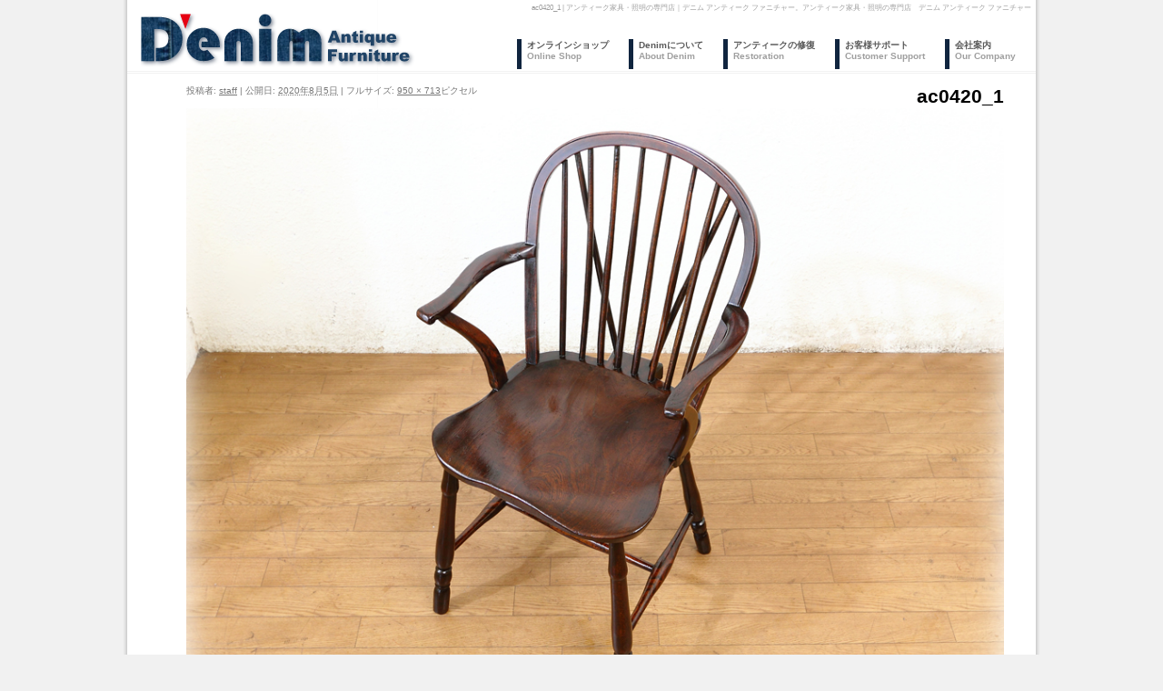

--- FILE ---
content_type: text/html; charset=UTF-8
request_url: https://www.denim-furniture.jp/ac0420_1
body_size: 10676
content:
<!DOCTYPE html>
<html dir="ltr" lang="ja" prefix="og: https://ogp.me/ns#">
<head>
<meta charset="UTF-8" />

<link rel="profile" href="http://gmpg.org/xfn/11" />
<link rel="stylesheet" type="text/css" media="all" href="https://www.denim-furniture.jp/wp-content/themes/denim/style.css?ver=20190113a" />
<link rel="pingback" href="https://www.denim-furniture.jp/xmlrpc.php" />

<meta name="keywords" content="ac0420_1 | アンティーク家具・照明の専門店｜デニム アンティーク ファニチャー,アンティーク家具,アンティーク,家具,チェア,テーブル,照明,ライト,ランプ,雑貨,インテリア,イギリス,フランス,ヨーロッパ" />
<meta name="description" content="ac0420_1 | アンティーク家具・照明の専門店｜デニム アンティーク ファニチャーです。デニム アンティーク ファニチャーはイギリス（英国）アンティーク家具を中心にフランスのアンティーク照明、雑貨などを扱うインテリアショップです。低価格でも安心品質の通信販売です。ショールームもございます。" />

		<!-- All in One SEO 4.9.3 - aioseo.com -->
		<title>ac0420_1 | アンティーク家具・照明の専門店｜デニム アンティーク ファニチャー</title>
	<meta name="robots" content="max-image-preview:large" />
	<meta name="author" content="staff"/>
	<link rel="canonical" href="https://www.denim-furniture.jp/ac0420_1" />
	<meta name="generator" content="All in One SEO (AIOSEO) 4.9.3" />
		<meta property="og:locale" content="ja_JP" />
		<meta property="og:site_name" content="アンティーク家具・照明の専門店｜デニム アンティーク ファニチャー | デニム アンティーク ファニチャーはイギリス（英国）アンティーク家具を中心にフランスのアンティーク照明、雑貨などを扱うインテリアショップです。低価格でも安心品質の通信販売です。ショールームもございます。" />
		<meta property="og:type" content="article" />
		<meta property="og:title" content="ac0420_1 | アンティーク家具・照明の専門店｜デニム アンティーク ファニチャー" />
		<meta property="og:url" content="https://www.denim-furniture.jp/ac0420_1" />
		<meta property="article:published_time" content="2020-08-04T19:13:45+00:00" />
		<meta property="article:modified_time" content="2020-09-10T00:27:39+00:00" />
		<meta name="twitter:card" content="summary" />
		<meta name="twitter:title" content="ac0420_1 | アンティーク家具・照明の専門店｜デニム アンティーク ファニチャー" />
		<script type="application/ld+json" class="aioseo-schema">
			{"@context":"https:\/\/schema.org","@graph":[{"@type":"BreadcrumbList","@id":"https:\/\/www.denim-furniture.jp\/ac0420_1#breadcrumblist","itemListElement":[{"@type":"ListItem","@id":"https:\/\/www.denim-furniture.jp#listItem","position":1,"name":"Home","item":"https:\/\/www.denim-furniture.jp","nextItem":{"@type":"ListItem","@id":"https:\/\/www.denim-furniture.jp\/ac0420_1#listItem","name":"ac0420_1"}},{"@type":"ListItem","@id":"https:\/\/www.denim-furniture.jp\/ac0420_1#listItem","position":2,"name":"ac0420_1","previousItem":{"@type":"ListItem","@id":"https:\/\/www.denim-furniture.jp#listItem","name":"Home"}}]},{"@type":"ItemPage","@id":"https:\/\/www.denim-furniture.jp\/ac0420_1#itempage","url":"https:\/\/www.denim-furniture.jp\/ac0420_1","name":"ac0420_1 | \u30a2\u30f3\u30c6\u30a3\u30fc\u30af\u5bb6\u5177\u30fb\u7167\u660e\u306e\u5c02\u9580\u5e97\uff5c\u30c7\u30cb\u30e0 \u30a2\u30f3\u30c6\u30a3\u30fc\u30af \u30d5\u30a1\u30cb\u30c1\u30e3\u30fc","inLanguage":"ja","isPartOf":{"@id":"https:\/\/www.denim-furniture.jp\/#website"},"breadcrumb":{"@id":"https:\/\/www.denim-furniture.jp\/ac0420_1#breadcrumblist"},"author":{"@id":"https:\/\/www.denim-furniture.jp\/author\/yamauchi#author"},"creator":{"@id":"https:\/\/www.denim-furniture.jp\/author\/yamauchi#author"},"datePublished":"2020-08-05T04:13:45+09:00","dateModified":"2020-09-10T09:27:39+09:00"},{"@type":"Organization","@id":"https:\/\/www.denim-furniture.jp\/#organization","name":"\u682a\u5f0f\u4f1a\u793e\u30e9\u30f3\u30c9\u30a8\u30a2","description":"\u30c7\u30cb\u30e0 \u30a2\u30f3\u30c6\u30a3\u30fc\u30af \u30d5\u30a1\u30cb\u30c1\u30e3\u30fc\u306f\u30a4\u30ae\u30ea\u30b9\uff08\u82f1\u56fd\uff09\u30a2\u30f3\u30c6\u30a3\u30fc\u30af\u5bb6\u5177\u3092\u4e2d\u5fc3\u306b\u30d5\u30e9\u30f3\u30b9\u306e\u30a2\u30f3\u30c6\u30a3\u30fc\u30af\u7167\u660e\u3001\u96d1\u8ca8\u306a\u3069\u3092\u6271\u3046\u30a4\u30f3\u30c6\u30ea\u30a2\u30b7\u30e7\u30c3\u30d7\u3067\u3059\u3002\u4f4e\u4fa1\u683c\u3067\u3082\u5b89\u5fc3\u54c1\u8cea\u306e\u901a\u4fe1\u8ca9\u58f2\u3067\u3059\u3002\u30b7\u30e7\u30fc\u30eb\u30fc\u30e0\u3082\u3054\u3056\u3044\u307e\u3059\u3002","url":"https:\/\/www.denim-furniture.jp\/","telephone":"+81468412443"},{"@type":"Person","@id":"https:\/\/www.denim-furniture.jp\/author\/yamauchi#author","url":"https:\/\/www.denim-furniture.jp\/author\/yamauchi","name":"staff","image":{"@type":"ImageObject","@id":"https:\/\/www.denim-furniture.jp\/ac0420_1#authorImage","url":"https:\/\/secure.gravatar.com\/avatar\/cc60cf43e21acb24c6fdd72ac2b368dc?s=96&d=mm&r=g","width":96,"height":96,"caption":"staff"}},{"@type":"WebSite","@id":"https:\/\/www.denim-furniture.jp\/#website","url":"https:\/\/www.denim-furniture.jp\/","name":"\u30a2\u30f3\u30c6\u30a3\u30fc\u30af\u5bb6\u5177\u30fb\u7167\u660e\u306e\u5c02\u9580\u5e97\uff5c\u30c7\u30cb\u30e0 \u30a2\u30f3\u30c6\u30a3\u30fc\u30af \u30d5\u30a1\u30cb\u30c1\u30e3\u30fc","description":"\u30c7\u30cb\u30e0 \u30a2\u30f3\u30c6\u30a3\u30fc\u30af \u30d5\u30a1\u30cb\u30c1\u30e3\u30fc\u306f\u30a4\u30ae\u30ea\u30b9\uff08\u82f1\u56fd\uff09\u30a2\u30f3\u30c6\u30a3\u30fc\u30af\u5bb6\u5177\u3092\u4e2d\u5fc3\u306b\u30d5\u30e9\u30f3\u30b9\u306e\u30a2\u30f3\u30c6\u30a3\u30fc\u30af\u7167\u660e\u3001\u96d1\u8ca8\u306a\u3069\u3092\u6271\u3046\u30a4\u30f3\u30c6\u30ea\u30a2\u30b7\u30e7\u30c3\u30d7\u3067\u3059\u3002\u4f4e\u4fa1\u683c\u3067\u3082\u5b89\u5fc3\u54c1\u8cea\u306e\u901a\u4fe1\u8ca9\u58f2\u3067\u3059\u3002\u30b7\u30e7\u30fc\u30eb\u30fc\u30e0\u3082\u3054\u3056\u3044\u307e\u3059\u3002","inLanguage":"ja","publisher":{"@id":"https:\/\/www.denim-furniture.jp\/#organization"}}]}
		</script>
		<!-- All in One SEO -->

<link rel='dns-prefetch' href='//www.google.com' />
<link rel="alternate" type="application/rss+xml" title="アンティーク家具・照明の専門店｜デニム アンティーク ファニチャー &raquo; フィード" href="https://www.denim-furniture.jp/feed" />
<link rel="alternate" type="application/rss+xml" title="アンティーク家具・照明の専門店｜デニム アンティーク ファニチャー &raquo; コメントフィード" href="https://www.denim-furniture.jp/comments/feed" />
<script type="text/javascript">
/* <![CDATA[ */
window._wpemojiSettings = {"baseUrl":"https:\/\/s.w.org\/images\/core\/emoji\/15.0.3\/72x72\/","ext":".png","svgUrl":"https:\/\/s.w.org\/images\/core\/emoji\/15.0.3\/svg\/","svgExt":".svg","source":{"concatemoji":"https:\/\/www.denim-furniture.jp\/wp-includes\/js\/wp-emoji-release.min.js?ver=6.5.7"}};
/*! This file is auto-generated */
!function(i,n){var o,s,e;function c(e){try{var t={supportTests:e,timestamp:(new Date).valueOf()};sessionStorage.setItem(o,JSON.stringify(t))}catch(e){}}function p(e,t,n){e.clearRect(0,0,e.canvas.width,e.canvas.height),e.fillText(t,0,0);var t=new Uint32Array(e.getImageData(0,0,e.canvas.width,e.canvas.height).data),r=(e.clearRect(0,0,e.canvas.width,e.canvas.height),e.fillText(n,0,0),new Uint32Array(e.getImageData(0,0,e.canvas.width,e.canvas.height).data));return t.every(function(e,t){return e===r[t]})}function u(e,t,n){switch(t){case"flag":return n(e,"\ud83c\udff3\ufe0f\u200d\u26a7\ufe0f","\ud83c\udff3\ufe0f\u200b\u26a7\ufe0f")?!1:!n(e,"\ud83c\uddfa\ud83c\uddf3","\ud83c\uddfa\u200b\ud83c\uddf3")&&!n(e,"\ud83c\udff4\udb40\udc67\udb40\udc62\udb40\udc65\udb40\udc6e\udb40\udc67\udb40\udc7f","\ud83c\udff4\u200b\udb40\udc67\u200b\udb40\udc62\u200b\udb40\udc65\u200b\udb40\udc6e\u200b\udb40\udc67\u200b\udb40\udc7f");case"emoji":return!n(e,"\ud83d\udc26\u200d\u2b1b","\ud83d\udc26\u200b\u2b1b")}return!1}function f(e,t,n){var r="undefined"!=typeof WorkerGlobalScope&&self instanceof WorkerGlobalScope?new OffscreenCanvas(300,150):i.createElement("canvas"),a=r.getContext("2d",{willReadFrequently:!0}),o=(a.textBaseline="top",a.font="600 32px Arial",{});return e.forEach(function(e){o[e]=t(a,e,n)}),o}function t(e){var t=i.createElement("script");t.src=e,t.defer=!0,i.head.appendChild(t)}"undefined"!=typeof Promise&&(o="wpEmojiSettingsSupports",s=["flag","emoji"],n.supports={everything:!0,everythingExceptFlag:!0},e=new Promise(function(e){i.addEventListener("DOMContentLoaded",e,{once:!0})}),new Promise(function(t){var n=function(){try{var e=JSON.parse(sessionStorage.getItem(o));if("object"==typeof e&&"number"==typeof e.timestamp&&(new Date).valueOf()<e.timestamp+604800&&"object"==typeof e.supportTests)return e.supportTests}catch(e){}return null}();if(!n){if("undefined"!=typeof Worker&&"undefined"!=typeof OffscreenCanvas&&"undefined"!=typeof URL&&URL.createObjectURL&&"undefined"!=typeof Blob)try{var e="postMessage("+f.toString()+"("+[JSON.stringify(s),u.toString(),p.toString()].join(",")+"));",r=new Blob([e],{type:"text/javascript"}),a=new Worker(URL.createObjectURL(r),{name:"wpTestEmojiSupports"});return void(a.onmessage=function(e){c(n=e.data),a.terminate(),t(n)})}catch(e){}c(n=f(s,u,p))}t(n)}).then(function(e){for(var t in e)n.supports[t]=e[t],n.supports.everything=n.supports.everything&&n.supports[t],"flag"!==t&&(n.supports.everythingExceptFlag=n.supports.everythingExceptFlag&&n.supports[t]);n.supports.everythingExceptFlag=n.supports.everythingExceptFlag&&!n.supports.flag,n.DOMReady=!1,n.readyCallback=function(){n.DOMReady=!0}}).then(function(){return e}).then(function(){var e;n.supports.everything||(n.readyCallback(),(e=n.source||{}).concatemoji?t(e.concatemoji):e.wpemoji&&e.twemoji&&(t(e.twemoji),t(e.wpemoji)))}))}((window,document),window._wpemojiSettings);
/* ]]> */
</script>
<style id='wp-emoji-styles-inline-css' type='text/css'>

	img.wp-smiley, img.emoji {
		display: inline !important;
		border: none !important;
		box-shadow: none !important;
		height: 1em !important;
		width: 1em !important;
		margin: 0 0.07em !important;
		vertical-align: -0.1em !important;
		background: none !important;
		padding: 0 !important;
	}
</style>
<link rel='stylesheet' id='wp-block-library-css' href='https://www.denim-furniture.jp/wp-includes/css/dist/block-library/style.min.css?ver=6.5.7' type='text/css' media='all' />
<style id='wp-block-library-theme-inline-css' type='text/css'>
.wp-block-audio figcaption{color:#555;font-size:13px;text-align:center}.is-dark-theme .wp-block-audio figcaption{color:#ffffffa6}.wp-block-audio{margin:0 0 1em}.wp-block-code{border:1px solid #ccc;border-radius:4px;font-family:Menlo,Consolas,monaco,monospace;padding:.8em 1em}.wp-block-embed figcaption{color:#555;font-size:13px;text-align:center}.is-dark-theme .wp-block-embed figcaption{color:#ffffffa6}.wp-block-embed{margin:0 0 1em}.blocks-gallery-caption{color:#555;font-size:13px;text-align:center}.is-dark-theme .blocks-gallery-caption{color:#ffffffa6}.wp-block-image figcaption{color:#555;font-size:13px;text-align:center}.is-dark-theme .wp-block-image figcaption{color:#ffffffa6}.wp-block-image{margin:0 0 1em}.wp-block-pullquote{border-bottom:4px solid;border-top:4px solid;color:currentColor;margin-bottom:1.75em}.wp-block-pullquote cite,.wp-block-pullquote footer,.wp-block-pullquote__citation{color:currentColor;font-size:.8125em;font-style:normal;text-transform:uppercase}.wp-block-quote{border-left:.25em solid;margin:0 0 1.75em;padding-left:1em}.wp-block-quote cite,.wp-block-quote footer{color:currentColor;font-size:.8125em;font-style:normal;position:relative}.wp-block-quote.has-text-align-right{border-left:none;border-right:.25em solid;padding-left:0;padding-right:1em}.wp-block-quote.has-text-align-center{border:none;padding-left:0}.wp-block-quote.is-large,.wp-block-quote.is-style-large,.wp-block-quote.is-style-plain{border:none}.wp-block-search .wp-block-search__label{font-weight:700}.wp-block-search__button{border:1px solid #ccc;padding:.375em .625em}:where(.wp-block-group.has-background){padding:1.25em 2.375em}.wp-block-separator.has-css-opacity{opacity:.4}.wp-block-separator{border:none;border-bottom:2px solid;margin-left:auto;margin-right:auto}.wp-block-separator.has-alpha-channel-opacity{opacity:1}.wp-block-separator:not(.is-style-wide):not(.is-style-dots){width:100px}.wp-block-separator.has-background:not(.is-style-dots){border-bottom:none;height:1px}.wp-block-separator.has-background:not(.is-style-wide):not(.is-style-dots){height:2px}.wp-block-table{margin:0 0 1em}.wp-block-table td,.wp-block-table th{word-break:normal}.wp-block-table figcaption{color:#555;font-size:13px;text-align:center}.is-dark-theme .wp-block-table figcaption{color:#ffffffa6}.wp-block-video figcaption{color:#555;font-size:13px;text-align:center}.is-dark-theme .wp-block-video figcaption{color:#ffffffa6}.wp-block-video{margin:0 0 1em}.wp-block-template-part.has-background{margin-bottom:0;margin-top:0;padding:1.25em 2.375em}
</style>
<link rel='stylesheet' id='aioseo/css/src/vue/standalone/blocks/table-of-contents/global.scss-css' href='https://www.denim-furniture.jp/wp-content/plugins/all-in-one-seo-pack/dist/Lite/assets/css/table-of-contents/global.e90f6d47.css?ver=4.9.3' type='text/css' media='all' />
<style id='classic-theme-styles-inline-css' type='text/css'>
/*! This file is auto-generated */
.wp-block-button__link{color:#fff;background-color:#32373c;border-radius:9999px;box-shadow:none;text-decoration:none;padding:calc(.667em + 2px) calc(1.333em + 2px);font-size:1.125em}.wp-block-file__button{background:#32373c;color:#fff;text-decoration:none}
</style>
<style id='global-styles-inline-css' type='text/css'>
body{--wp--preset--color--black: #000;--wp--preset--color--cyan-bluish-gray: #abb8c3;--wp--preset--color--white: #fff;--wp--preset--color--pale-pink: #f78da7;--wp--preset--color--vivid-red: #cf2e2e;--wp--preset--color--luminous-vivid-orange: #ff6900;--wp--preset--color--luminous-vivid-amber: #fcb900;--wp--preset--color--light-green-cyan: #7bdcb5;--wp--preset--color--vivid-green-cyan: #00d084;--wp--preset--color--pale-cyan-blue: #8ed1fc;--wp--preset--color--vivid-cyan-blue: #0693e3;--wp--preset--color--vivid-purple: #9b51e0;--wp--preset--color--blue: #0066cc;--wp--preset--color--medium-gray: #666;--wp--preset--color--light-gray: #f1f1f1;--wp--preset--gradient--vivid-cyan-blue-to-vivid-purple: linear-gradient(135deg,rgba(6,147,227,1) 0%,rgb(155,81,224) 100%);--wp--preset--gradient--light-green-cyan-to-vivid-green-cyan: linear-gradient(135deg,rgb(122,220,180) 0%,rgb(0,208,130) 100%);--wp--preset--gradient--luminous-vivid-amber-to-luminous-vivid-orange: linear-gradient(135deg,rgba(252,185,0,1) 0%,rgba(255,105,0,1) 100%);--wp--preset--gradient--luminous-vivid-orange-to-vivid-red: linear-gradient(135deg,rgba(255,105,0,1) 0%,rgb(207,46,46) 100%);--wp--preset--gradient--very-light-gray-to-cyan-bluish-gray: linear-gradient(135deg,rgb(238,238,238) 0%,rgb(169,184,195) 100%);--wp--preset--gradient--cool-to-warm-spectrum: linear-gradient(135deg,rgb(74,234,220) 0%,rgb(151,120,209) 20%,rgb(207,42,186) 40%,rgb(238,44,130) 60%,rgb(251,105,98) 80%,rgb(254,248,76) 100%);--wp--preset--gradient--blush-light-purple: linear-gradient(135deg,rgb(255,206,236) 0%,rgb(152,150,240) 100%);--wp--preset--gradient--blush-bordeaux: linear-gradient(135deg,rgb(254,205,165) 0%,rgb(254,45,45) 50%,rgb(107,0,62) 100%);--wp--preset--gradient--luminous-dusk: linear-gradient(135deg,rgb(255,203,112) 0%,rgb(199,81,192) 50%,rgb(65,88,208) 100%);--wp--preset--gradient--pale-ocean: linear-gradient(135deg,rgb(255,245,203) 0%,rgb(182,227,212) 50%,rgb(51,167,181) 100%);--wp--preset--gradient--electric-grass: linear-gradient(135deg,rgb(202,248,128) 0%,rgb(113,206,126) 100%);--wp--preset--gradient--midnight: linear-gradient(135deg,rgb(2,3,129) 0%,rgb(40,116,252) 100%);--wp--preset--font-size--small: 13px;--wp--preset--font-size--medium: 20px;--wp--preset--font-size--large: 36px;--wp--preset--font-size--x-large: 42px;--wp--preset--spacing--20: 0.44rem;--wp--preset--spacing--30: 0.67rem;--wp--preset--spacing--40: 1rem;--wp--preset--spacing--50: 1.5rem;--wp--preset--spacing--60: 2.25rem;--wp--preset--spacing--70: 3.38rem;--wp--preset--spacing--80: 5.06rem;--wp--preset--shadow--natural: 6px 6px 9px rgba(0, 0, 0, 0.2);--wp--preset--shadow--deep: 12px 12px 50px rgba(0, 0, 0, 0.4);--wp--preset--shadow--sharp: 6px 6px 0px rgba(0, 0, 0, 0.2);--wp--preset--shadow--outlined: 6px 6px 0px -3px rgba(255, 255, 255, 1), 6px 6px rgba(0, 0, 0, 1);--wp--preset--shadow--crisp: 6px 6px 0px rgba(0, 0, 0, 1);}:where(.is-layout-flex){gap: 0.5em;}:where(.is-layout-grid){gap: 0.5em;}body .is-layout-flex{display: flex;}body .is-layout-flex{flex-wrap: wrap;align-items: center;}body .is-layout-flex > *{margin: 0;}body .is-layout-grid{display: grid;}body .is-layout-grid > *{margin: 0;}:where(.wp-block-columns.is-layout-flex){gap: 2em;}:where(.wp-block-columns.is-layout-grid){gap: 2em;}:where(.wp-block-post-template.is-layout-flex){gap: 1.25em;}:where(.wp-block-post-template.is-layout-grid){gap: 1.25em;}.has-black-color{color: var(--wp--preset--color--black) !important;}.has-cyan-bluish-gray-color{color: var(--wp--preset--color--cyan-bluish-gray) !important;}.has-white-color{color: var(--wp--preset--color--white) !important;}.has-pale-pink-color{color: var(--wp--preset--color--pale-pink) !important;}.has-vivid-red-color{color: var(--wp--preset--color--vivid-red) !important;}.has-luminous-vivid-orange-color{color: var(--wp--preset--color--luminous-vivid-orange) !important;}.has-luminous-vivid-amber-color{color: var(--wp--preset--color--luminous-vivid-amber) !important;}.has-light-green-cyan-color{color: var(--wp--preset--color--light-green-cyan) !important;}.has-vivid-green-cyan-color{color: var(--wp--preset--color--vivid-green-cyan) !important;}.has-pale-cyan-blue-color{color: var(--wp--preset--color--pale-cyan-blue) !important;}.has-vivid-cyan-blue-color{color: var(--wp--preset--color--vivid-cyan-blue) !important;}.has-vivid-purple-color{color: var(--wp--preset--color--vivid-purple) !important;}.has-black-background-color{background-color: var(--wp--preset--color--black) !important;}.has-cyan-bluish-gray-background-color{background-color: var(--wp--preset--color--cyan-bluish-gray) !important;}.has-white-background-color{background-color: var(--wp--preset--color--white) !important;}.has-pale-pink-background-color{background-color: var(--wp--preset--color--pale-pink) !important;}.has-vivid-red-background-color{background-color: var(--wp--preset--color--vivid-red) !important;}.has-luminous-vivid-orange-background-color{background-color: var(--wp--preset--color--luminous-vivid-orange) !important;}.has-luminous-vivid-amber-background-color{background-color: var(--wp--preset--color--luminous-vivid-amber) !important;}.has-light-green-cyan-background-color{background-color: var(--wp--preset--color--light-green-cyan) !important;}.has-vivid-green-cyan-background-color{background-color: var(--wp--preset--color--vivid-green-cyan) !important;}.has-pale-cyan-blue-background-color{background-color: var(--wp--preset--color--pale-cyan-blue) !important;}.has-vivid-cyan-blue-background-color{background-color: var(--wp--preset--color--vivid-cyan-blue) !important;}.has-vivid-purple-background-color{background-color: var(--wp--preset--color--vivid-purple) !important;}.has-black-border-color{border-color: var(--wp--preset--color--black) !important;}.has-cyan-bluish-gray-border-color{border-color: var(--wp--preset--color--cyan-bluish-gray) !important;}.has-white-border-color{border-color: var(--wp--preset--color--white) !important;}.has-pale-pink-border-color{border-color: var(--wp--preset--color--pale-pink) !important;}.has-vivid-red-border-color{border-color: var(--wp--preset--color--vivid-red) !important;}.has-luminous-vivid-orange-border-color{border-color: var(--wp--preset--color--luminous-vivid-orange) !important;}.has-luminous-vivid-amber-border-color{border-color: var(--wp--preset--color--luminous-vivid-amber) !important;}.has-light-green-cyan-border-color{border-color: var(--wp--preset--color--light-green-cyan) !important;}.has-vivid-green-cyan-border-color{border-color: var(--wp--preset--color--vivid-green-cyan) !important;}.has-pale-cyan-blue-border-color{border-color: var(--wp--preset--color--pale-cyan-blue) !important;}.has-vivid-cyan-blue-border-color{border-color: var(--wp--preset--color--vivid-cyan-blue) !important;}.has-vivid-purple-border-color{border-color: var(--wp--preset--color--vivid-purple) !important;}.has-vivid-cyan-blue-to-vivid-purple-gradient-background{background: var(--wp--preset--gradient--vivid-cyan-blue-to-vivid-purple) !important;}.has-light-green-cyan-to-vivid-green-cyan-gradient-background{background: var(--wp--preset--gradient--light-green-cyan-to-vivid-green-cyan) !important;}.has-luminous-vivid-amber-to-luminous-vivid-orange-gradient-background{background: var(--wp--preset--gradient--luminous-vivid-amber-to-luminous-vivid-orange) !important;}.has-luminous-vivid-orange-to-vivid-red-gradient-background{background: var(--wp--preset--gradient--luminous-vivid-orange-to-vivid-red) !important;}.has-very-light-gray-to-cyan-bluish-gray-gradient-background{background: var(--wp--preset--gradient--very-light-gray-to-cyan-bluish-gray) !important;}.has-cool-to-warm-spectrum-gradient-background{background: var(--wp--preset--gradient--cool-to-warm-spectrum) !important;}.has-blush-light-purple-gradient-background{background: var(--wp--preset--gradient--blush-light-purple) !important;}.has-blush-bordeaux-gradient-background{background: var(--wp--preset--gradient--blush-bordeaux) !important;}.has-luminous-dusk-gradient-background{background: var(--wp--preset--gradient--luminous-dusk) !important;}.has-pale-ocean-gradient-background{background: var(--wp--preset--gradient--pale-ocean) !important;}.has-electric-grass-gradient-background{background: var(--wp--preset--gradient--electric-grass) !important;}.has-midnight-gradient-background{background: var(--wp--preset--gradient--midnight) !important;}.has-small-font-size{font-size: var(--wp--preset--font-size--small) !important;}.has-medium-font-size{font-size: var(--wp--preset--font-size--medium) !important;}.has-large-font-size{font-size: var(--wp--preset--font-size--large) !important;}.has-x-large-font-size{font-size: var(--wp--preset--font-size--x-large) !important;}
.wp-block-navigation a:where(:not(.wp-element-button)){color: inherit;}
:where(.wp-block-post-template.is-layout-flex){gap: 1.25em;}:where(.wp-block-post-template.is-layout-grid){gap: 1.25em;}
:where(.wp-block-columns.is-layout-flex){gap: 2em;}:where(.wp-block-columns.is-layout-grid){gap: 2em;}
.wp-block-pullquote{font-size: 1.5em;line-height: 1.6;}
</style>
<link rel='stylesheet' id='contact-form-7-css' href='https://www.denim-furniture.jp/wp-content/plugins/contact-form-7/includes/css/styles.css?ver=5.4.1' type='text/css' media='all' />
<link rel='stylesheet' id='twentyten-block-style-css' href='https://www.denim-furniture.jp/wp-content/themes/twentyten/blocks.css?ver=20230627' type='text/css' media='all' />
<link rel="https://api.w.org/" href="https://www.denim-furniture.jp/wp-json/" /><link rel="alternate" type="application/json" href="https://www.denim-furniture.jp/wp-json/wp/v2/media/52710" /><link rel="EditURI" type="application/rsd+xml" title="RSD" href="https://www.denim-furniture.jp/xmlrpc.php?rsd" />
<meta name="generator" content="WordPress 6.5.7" />
<link rel='shortlink' href='https://www.denim-furniture.jp/?p=52710' />
<link rel="alternate" type="application/json+oembed" href="https://www.denim-furniture.jp/wp-json/oembed/1.0/embed?url=https%3A%2F%2Fwww.denim-furniture.jp%2Fac0420_1" />
<link rel="alternate" type="text/xml+oembed" href="https://www.denim-furniture.jp/wp-json/oembed/1.0/embed?url=https%3A%2F%2Fwww.denim-furniture.jp%2Fac0420_1&#038;format=xml" />
<link rel="shortcut icon" type="image/x-icon" href="https://www.denim-furniture.jp/wp-content/themes/denim/favicon.ico" />
<link rel="stylesheet" href="https://www.denim-furniture.jp/wp-content/themes/denim/js/nyroModal-1.6.2/styles/nyroModal.css" type="text/css" />

<script src="https://www.denim-furniture.jp/wp-content/themes/denim/js/scrollsmoothly.js" type="text/javascript"></script>
<script src="https://ajax.googleapis.com/ajax/libs/jquery/1.4.2/jquery.min.js" type="text/javascript" charset="UTF-8"></script>
<script src="https://www.denim-furniture.jp/wp-content/themes/denim/js/nyroModal-1.6.2/js/jquery.nyroModal-1.6.2.pack.js" type="text/javascript"></script>

<script type="text/javascript">
$(function(){
	$("#menu-main ul").css({display:"none"}); // Opera Fix
	$("#menu-main li").hover(function(){
		$(this).find('ul:first').css({visibility:"visible", display:"none"}).show(400);
	},function(){
		$(this).find('ul:first').css({visibility:"hidden"});
	});
});
</script>
<!--[if IE 6]>
<script src="https://www.denim-furniture.jp/wp-content/themes/denim/js/DD_belatedPNG_0.0.8a-min.js"></script>
<script>
	DD_belatedPNG.fix('img, .png_bg');
</script>
<![endif]-->
		<style type="text/css" id="wp-custom-css">
			.fareTable caption {text-align:right;}
.fareTable tr th {text-align:center;}
.fareTable tr td {text-align:right;white-space:nowrap;}
.fareTable tr td.rt1 {text-align:left;white-space:normal;}

		</style>
		<script type="text/javascript">

  var _gaq = _gaq || [];
  _gaq.push(['_setAccount', 'UA-7783365-24']);
  _gaq.push(['_setDomainName', '.denim-furniture.jp']);
  _gaq.push(['_trackPageview']);

  (function() {
    var ga = document.createElement('script'); ga.type = 'text/javascript'; ga.async = true;
    ga.src = ('https:' == document.location.protocol ? 'https://ssl' : 'http://www') + '.google-analytics.com/ga.js';
    var s = document.getElementsByTagName('script')[0]; s.parentNode.insertBefore(ga, s);
  })();

</script>
</head>

<body class="attachment attachment-template-default single single-attachment postid-52710 attachmentid-52710 attachment-jpeg">
<div id="wrapper" class="hfeed">
	<div id="header">
		<div id="masthead">
			<div id="branding" role="banner">
				<h1>ac0420_1 | アンティーク家具・照明の専門店｜デニム アンティーク ファニチャー。アンティーク家具・照明の専門店　デニム アンティーク ファニチャー</h1>
								<div id="site-title">
					<span>
						<a href="https://www.denim-furniture.jp/" title="アンティーク家具・照明の専門店｜デニム アンティーク ファニチャー" rel="home"><img src="https://www.denim-furniture.jp/wp-content/themes/denim/images/denim-logo.png" /></a>
					</span>
				</div>
			</div><!-- #branding -->

			<div id="access">
			  				<div class="skip-link screen-reader-text"><a href="#content" title="コンテンツへスキップ">コンテンツへスキップ</a></div>
								<div class="menu-header"><ul id="menu-main" class="menu"><li id="menu-item-45662" class="menu-item menu-item-type-custom menu-item-object-custom menu-item-45662"><a href="https://shop.denim-furniture.jp/">オンラインショップ<br><span class="tm1">Online Shop</span></a></li>
<li id="menu-item-45663" class="menu-item menu-item-type-custom menu-item-object-custom menu-item-has-children menu-item-45663"><a href="/about/">Denimについて<br><span class="tm1">About Denim</span></a>
<ul class="sub-menu">
	<li id="menu-item-45676" class="menu-item menu-item-type-custom menu-item-object-custom menu-item-has-children menu-item-45676"><a href="/about/style/">デニムというスタイル</a>
	<ul class="sub-menu">
		<li id="menu-item-45677" class="menu-item menu-item-type-custom menu-item-object-custom menu-item-45677"><a href="/about/style/concept/">ショップコンセプト</a></li>
		<li id="menu-item-45678" class="menu-item menu-item-type-custom menu-item-object-custom menu-item-45678"><a href="/about/style/promise/">3つのお約束</a></li>
		<li id="menu-item-45679" class="menu-item menu-item-type-custom menu-item-object-custom menu-item-45679"><a href="/about/style/eco/">Ｅｃｏであること</a></li>
		<li id="menu-item-45733" class="menu-item menu-item-type-post_type menu-item-object-page menu-item-45733"><a href="https://www.denim-furniture.jp/antique-furniture-1">アンティーク家具とは</a></li>
		<li id="menu-item-45732" class="menu-item menu-item-type-post_type menu-item-object-page menu-item-45732"><a href="https://www.denim-furniture.jp/antique-chair">アンティークチェア・アンティーク椅子とは</a></li>
	</ul>
</li>
	<li id="menu-item-45675" class="menu-item menu-item-type-custom menu-item-object-custom menu-item-has-children menu-item-45675"><a href="/about/service/">デニムのお客様サービス</a>
	<ul class="sub-menu">
		<li id="menu-item-45730" class="menu-item menu-item-type-custom menu-item-object-custom menu-item-45730"><a href="http://www.denim-furniture.jp/about/service/list/">お客様サービス一覧</a></li>
		<li id="menu-item-45674" class="menu-item menu-item-type-custom menu-item-object-custom menu-item-45674"><a href="/about/service/market/">相場検索サービスについて</a></li>
		<li id="menu-item-45673" class="menu-item menu-item-type-custom menu-item-object-custom menu-item-45673"><a href="/about/service/warranty/">商品の保証について</a></li>
		<li id="menu-item-45680" class="menu-item menu-item-type-custom menu-item-object-custom menu-item-45680"><a href="/about/service/after/">レストレーションサービス</a></li>
		<li id="menu-item-45681" class="menu-item menu-item-type-custom menu-item-object-custom menu-item-45681"><a href="/about/service/trade-in/">お買い替え保証</a></li>
		<li id="menu-item-45682" class="menu-item menu-item-type-custom menu-item-object-custom menu-item-45682"><a href="/about/service/purchase/">査定・下取りサービス</a></li>
		<li id="menu-item-45683" class="menu-item menu-item-type-custom menu-item-object-custom menu-item-45683"><a href="/about/service/waste/">不用家具お引き取り</a></li>
		<li id="menu-item-45684" class="menu-item menu-item-type-custom menu-item-object-custom menu-item-45684"><a href="/about/service/resale/">リセールサービスについて</a></li>
		<li id="menu-item-45685" class="menu-item menu-item-type-custom menu-item-object-custom menu-item-45685"><a href="/about/service/best-price/">ベストプライス保証</a></li>
	</ul>
</li>
	<li id="menu-item-45689" class="menu-item menu-item-type-custom menu-item-object-custom menu-item-has-children menu-item-45689"><a href="/about/cases/">デニムの仕事</a>
	<ul class="sub-menu">
		<li id="menu-item-45700" class="menu-item menu-item-type-custom menu-item-object-custom menu-item-45700"><a href="/about/cases/info/">各種製作事例のご案内</a></li>
		<li id="menu-item-45722" class="menu-item menu-item-type-custom menu-item-object-custom menu-item-45722"><a href="/about/cases/case1/">木工修理</a></li>
		<li id="menu-item-45723" class="menu-item menu-item-type-custom menu-item-object-custom menu-item-45723"><a href="/about/cases/case2/">塗装</a></li>
		<li id="menu-item-45724" class="menu-item menu-item-type-custom menu-item-object-custom menu-item-45724"><a href="/about/cases/case3/">椅子張り</a></li>
		<li id="menu-item-45725" class="menu-item menu-item-type-custom menu-item-object-custom menu-item-45725"><a href="/about/cases/case4/">ガラス交換</a></li>
		<li id="menu-item-45726" class="menu-item menu-item-type-custom menu-item-object-custom menu-item-45726"><a href="/about/cases/case5/">金工</a></li>
		<li id="menu-item-45727" class="menu-item menu-item-type-custom menu-item-object-custom menu-item-45727"><a href="/about/cases/case6/">各種アイテム製作</a></li>
		<li id="menu-item-45728" class="menu-item menu-item-type-custom menu-item-object-custom menu-item-45728"><a href="/about/cases/case7/">その他</a></li>
	</ul>
</li>
</ul>
</li>
<li id="menu-item-45664" class="menu-item menu-item-type-custom menu-item-object-custom menu-item-has-children menu-item-45664"><a href="/quality">アンティークの修復<br><span class="tm1">Restoration</span></a>
<ul class="sub-menu">
	<li id="menu-item-45686" class="menu-item menu-item-type-custom menu-item-object-custom menu-item-has-children menu-item-45686"><a href="/quality/policy/">クオリティポリシー</a>
	<ul class="sub-menu">
		<li id="menu-item-45690" class="menu-item menu-item-type-custom menu-item-object-custom menu-item-45690"><a href="/quality/policy/antique/">アンティークという品質</a></li>
		<li id="menu-item-45691" class="menu-item menu-item-type-custom menu-item-object-custom menu-item-45691"><a href="/quality/policy/denims-antique/">デニムのアンティーク家具</a></li>
		<li id="menu-item-45692" class="menu-item menu-item-type-custom menu-item-object-custom menu-item-45692"><a href="/quality/policy/restoration/">レストレーションへのこだわり</a></li>
	</ul>
</li>
	<li id="menu-item-45687" class="menu-item menu-item-type-custom menu-item-object-custom menu-item-has-children menu-item-45687"><a href="/quality/mainte/">メンテナンスサービス</a>
	<ul class="sub-menu">
		<li id="menu-item-45693" class="menu-item menu-item-type-custom menu-item-object-custom menu-item-45693"><a href="/quality/mainte/all/">全ての商品に行なうメンテナンス</a></li>
		<li id="menu-item-45694" class="menu-item menu-item-type-custom menu-item-object-custom menu-item-45694"><a href="/quality/mainte/support/">カスタマーサポートとメンテナンスサポート</a></li>
		<li id="menu-item-45696" class="menu-item menu-item-type-custom menu-item-object-custom menu-item-45696"><a href="/quality/mainte/care/">ケアグッズについて</a></li>
	</ul>
</li>
	<li id="menu-item-45688" class="menu-item menu-item-type-custom menu-item-object-custom menu-item-has-children menu-item-45688"><a href="/quality/optional/">オプショナルサービス</a>
	<ul class="sub-menu">
		<li id="menu-item-45729" class="menu-item menu-item-type-custom menu-item-object-custom menu-item-45729"><a href="http://www.denim-furniture.jp/quality/optional/optionals/">デニムのオプショナルサービスについて</a></li>
		<li id="menu-item-45697" class="menu-item menu-item-type-custom menu-item-object-custom menu-item-45697"><a href="/quality/optional/remake/">リメイク</a></li>
		<li id="menu-item-45698" class="menu-item menu-item-type-custom menu-item-object-custom menu-item-45698"><a href="/quality/optional/customize/">カスタマイズ</a></li>
		<li id="menu-item-45699" class="menu-item menu-item-type-custom menu-item-object-custom menu-item-45699"><a href="/quality/optional/parts/">パーツ製作</a></li>
	</ul>
</li>
</ul>
</li>
<li id="menu-item-45666" class="menu-item menu-item-type-custom menu-item-object-custom menu-item-has-children menu-item-45666"><a href="/support/">お客様サポート<br><span class="tm1">Customer Support</span></a>
<ul class="sub-menu">
	<li id="menu-item-45701" class="menu-item menu-item-type-custom menu-item-object-custom menu-item-has-children menu-item-45701"><a href="/support/guide/">ショッピングガイド</a>
	<ul class="sub-menu">
		<li id="menu-item-45703" class="menu-item menu-item-type-custom menu-item-object-custom menu-item-45703"><a href="/support/guide/flow/">ご購入の流れ</a></li>
		<li id="menu-item-45704" class="menu-item menu-item-type-custom menu-item-object-custom menu-item-45704"><a href="/support/guide/find/">商品を探す</a></li>
		<li id="menu-item-45705" class="menu-item menu-item-type-custom menu-item-object-custom menu-item-45705"><a href="/support/guide/confirm/">商品情報を確認する</a></li>
		<li id="menu-item-45706" class="menu-item menu-item-type-custom menu-item-object-custom menu-item-45706"><a href="/support/guide/options/">オプショナルサービスを選ぶ</a></li>
		<li id="menu-item-45707" class="menu-item menu-item-type-custom menu-item-object-custom menu-item-45707"><a href="/support/guide/how-to-order/">ご注文方法を選ぶ</a></li>
		<li id="menu-item-45708" class="menu-item menu-item-type-custom menu-item-object-custom menu-item-45708"><a href="/support/guide/receive/">お受け取り方法を選ぶ</a></li>
		<li id="menu-item-45709" class="menu-item menu-item-type-custom menu-item-object-custom menu-item-45709"><a href="/support/guide/how-to-pay/">お支払方法を選ぶ</a></li>
		<li id="menu-item-45710" class="menu-item menu-item-type-custom menu-item-object-custom menu-item-45710"><a href="/support/guide/order/">注文をする</a></li>
		<li id="menu-item-45711" class="menu-item menu-item-type-custom menu-item-object-custom menu-item-45711"><a href="/support/guide/order-confirm/">ご注文内容を確認する</a></li>
		<li id="menu-item-45712" class="menu-item menu-item-type-custom menu-item-object-custom menu-item-45712"><a href="/support/guide/pay/">お支払いをする</a></li>
		<li id="menu-item-45713" class="menu-item menu-item-type-custom menu-item-object-custom menu-item-45713"><a href="/support/guide/shipping/">商品の出荷</a></li>
		<li id="menu-item-45714" class="menu-item menu-item-type-custom menu-item-object-custom menu-item-45714"><a href="/support/guide/check/">商品を確認する</a></li>
	</ul>
</li>
	<li id="menu-item-45695" class="menu-item menu-item-type-custom menu-item-object-custom menu-item-45695"><a href="/support/handling/">アンティーク家具のお取扱い</a></li>
	<li id="menu-item-45702" class="menu-item menu-item-type-custom menu-item-object-custom menu-item-has-children menu-item-45702"><a href="/support/qa/">良くあるご質問／Ｑ＆Ａ</a>
	<ul class="sub-menu">
		<li id="menu-item-45715" class="menu-item menu-item-type-custom menu-item-object-custom menu-item-45715"><a href="/support/qa/denim/">Denimについて</a></li>
		<li id="menu-item-45718" class="menu-item menu-item-type-custom menu-item-object-custom menu-item-45718"><a href="/support/qa/info/">Denimの商品について</a></li>
		<li id="menu-item-45717" class="menu-item menu-item-type-custom menu-item-object-custom menu-item-45717"><a href="/support/qa/antique/">アンティーク家具について</a></li>
		<li id="menu-item-45716" class="menu-item menu-item-type-custom menu-item-object-custom menu-item-45716"><a href="/support/qa/site/">サイトについて</a></li>
		<li id="menu-item-45719" class="menu-item menu-item-type-custom menu-item-object-custom menu-item-45719"><a href="/support/qa/buy/">商品のご購入に際して</a></li>
		<li id="menu-item-45720" class="menu-item menu-item-type-custom menu-item-object-custom menu-item-45720"><a href="/support/qa/shipping/">商品の発送・ご返品について</a></li>
		<li id="menu-item-45721" class="menu-item menu-item-type-custom menu-item-object-custom menu-item-45721"><a href="/support/qa/mainte/">商品の保証・メンテナンス・アフターサービスについて</a></li>
	</ul>
</li>
</ul>
</li>
<li id="menu-item-45665" class="menu-item menu-item-type-custom menu-item-object-custom menu-item-45665"><a href="/company/">会社案内<br><span class="tm1">Our Company</span></a></li>
</ul></div>			</div><!-- #access -->
		</div><!-- #masthead -->
	</div><!-- #header -->

	<div id="main">

		<div id="container" class="single-attachment">
			<div id="content" role="main">

			

				
					<div id="post-52710" class="post-52710 attachment type-attachment status-inherit hentry">
					<h2 class="entry-title">ac0420_1</h2>

					<div class="entry-meta">
						<span class="meta-prep meta-prep-author">投稿者:</span> <span class="author vcard"><a class="url fn n" href="https://www.denim-furniture.jp/author/yamauchi" title="staff の投稿をすべて表示" rel="author">staff</a></span>							<span class="meta-sep">|</span>
							<span class="meta-prep meta-prep-entry-date">公開日:</span> <span class="entry-date"><abbr class="published" title="4:13 AM">2020年8月5日</abbr></span> <span class="meta-sep">|</span> フルサイズ: <a href="https://www.denim-furniture.jp/wp-content/uploads/2018/07/ac0420_1.jpg" title="フルサイズ画像へのリンク">950 &times; 713</a>ピクセル													</div><!-- .entry-meta -->

						<div class="entry-content">
						<div class="entry-attachment">
								<p class="attachment"><a href="https://www.denim-furniture.jp/ac0420_11" title="ac0420_1" rel="attachment">
							<img width="900" height="675" src="https://www.denim-furniture.jp/wp-content/uploads/2018/07/ac0420_1.jpg" class="attachment-900x900 size-900x900" alt="" decoding="async" fetchpriority="high" srcset="https://www.denim-furniture.jp/wp-content/uploads/2018/07/ac0420_1.jpg 950w, https://www.denim-furniture.jp/wp-content/uploads/2018/07/ac0420_1-100x75.jpg 100w, https://www.denim-furniture.jp/wp-content/uploads/2018/07/ac0420_1-180x135.jpg 180w, https://www.denim-furniture.jp/wp-content/uploads/2018/07/ac0420_1-768x576.jpg 768w" sizes="(max-width: 900px) 100vw, 900px" />							</a></p>

							<div id="nav-below" class="navigation">
							<div class="nav-previous"><a href='https://www.denim-furniture.jp/ac0413_11'>ac0413_11</a></div>
							<div class="nav-next"><a href='https://www.denim-furniture.jp/ac0420_11'>ac0420_11</a></div>
						</div><!-- #nav-below -->
								</div><!-- .entry-attachment -->
						<div class="entry-caption">
						</div>

				
					</div><!-- .entry-content -->

					<div class="entry-utility">
						<a href="https://www.denim-furniture.jp/ac0420_1" title="ac0420_1 へのパーマリンク" rel="bookmark">パーマリンク</a>											</div><!-- .entry-utility -->
				</div><!-- #post-52710 -->

		
			<div id="comments">




</div><!-- #comments -->


			</div><!-- #content -->
		</div><!-- #container -->

	</div><!-- #main -->

	<div id="footer" role="contentinfo">
		<div id="colophon">



			<div id="footer-widget-area" role="complementary">

				<div id="first" class="widget-area">
					<ul class="xoxo">
						<li id="execphp-2" class="widget-container widget_execphp"><h3 class="widget-title">Copyright</h3>			<div class="execphpwidget">&copy; 2010-2026 <a href="/">land-air</a> All Rights Reserved. powerd by <a href="https://hp.satake7.net">ss</a></div>
		</li><li id="nav_menu-1" class="widget-container widget_nav_menu"><h3 class="widget-title">フッターメニュー</h3><div class="menu-footer-container"><ul id="menu-footer" class="menu"><li id="menu-item-45731" class="menu-item menu-item-type-custom menu-item-object-custom menu-item-45731"><a href="/">アンティーク家具TOP</a></li>
<li id="menu-item-45672" class="menu-item menu-item-type-custom menu-item-object-custom menu-item-45672"><a href="/terms">ご利用規約</a></li>
<li id="menu-item-45669" class="menu-item menu-item-type-custom menu-item-object-custom menu-item-45669"><a href="/privacy">プライバシーポリシー</a></li>
<li id="menu-item-45670" class="menu-item menu-item-type-custom menu-item-object-custom menu-item-45670"><a href="/legal">特商法に基づく表記</a></li>
<li id="menu-item-45668" class="menu-item menu-item-type-custom menu-item-object-custom menu-item-45668"><a href="/recruit">採用情報</a></li>
<li id="menu-item-45671" class="menu-item menu-item-type-custom menu-item-object-custom menu-item-45671"><a href="https://shop.denim-furniture.jp/contact/">お問い合わせ</a></li>
<li id="menu-item-45667" class="menu-item menu-item-type-custom menu-item-object-custom menu-item-45667"><a href="/sitemap">サイトマップ</a></li>
</ul></div></li>					</ul>
				</div><!-- #first .widget-area -->




			</div><!-- #footer-widget-area -->

			<div id="site-info">
				<a href="https://www.denim-furniture.jp/" rel="home">
					アンティーク家具・照明の専門店｜デニム アンティーク ファニチャー				</a>
				<span role="separator" aria-hidden="true"></span><a class="privacy-policy-link" href="https://www.denim-furniture.jp/privacy" rel="privacy-policy">個人情報の取り扱いについてプライバシーポリシー</a>			</div><!-- #site-info -->

			<div id="site-generator">
								<a href="https://ja.wordpress.org/" class="imprint" title="セマンティックなパブリッシングツール">
					Proudly powered by WordPress.				</a>
			</div><!-- #site-generator -->

		</div><!-- #colophon -->
	</div><!-- #footer -->

</div><!-- #wrapper -->

<script type="text/javascript" src="https://www.denim-furniture.jp/wp-includes/js/comment-reply.min.js?ver=6.5.7" id="comment-reply-js" async="async" data-wp-strategy="async"></script>
<script type="text/javascript" src="https://www.denim-furniture.jp/wp-includes/js/dist/vendor/wp-polyfill-inert.min.js?ver=3.1.2" id="wp-polyfill-inert-js"></script>
<script type="text/javascript" src="https://www.denim-furniture.jp/wp-includes/js/dist/vendor/regenerator-runtime.min.js?ver=0.14.0" id="regenerator-runtime-js"></script>
<script type="text/javascript" src="https://www.denim-furniture.jp/wp-includes/js/dist/vendor/wp-polyfill.min.js?ver=3.15.0" id="wp-polyfill-js"></script>
<script type="text/javascript" id="contact-form-7-js-extra">
/* <![CDATA[ */
var wpcf7 = {"api":{"root":"https:\/\/www.denim-furniture.jp\/wp-json\/","namespace":"contact-form-7\/v1"}};
/* ]]> */
</script>
<script type="text/javascript" src="https://www.denim-furniture.jp/wp-content/plugins/contact-form-7/includes/js/index.js?ver=5.4.1" id="contact-form-7-js"></script>
<script type="text/javascript" src="https://www.google.com/recaptcha/api.js?render=6Lfxf7IaAAAAAPlwun87QDI5OPYnr-5Ht8LWhW4u&amp;ver=3.0" id="google-recaptcha-js"></script>
<script type="text/javascript" id="wpcf7-recaptcha-js-extra">
/* <![CDATA[ */
var wpcf7_recaptcha = {"sitekey":"6Lfxf7IaAAAAAPlwun87QDI5OPYnr-5Ht8LWhW4u","actions":{"homepage":"homepage","contactform":"contactform"}};
/* ]]> */
</script>
<script type="text/javascript" src="https://www.denim-furniture.jp/wp-content/plugins/contact-form-7/modules/recaptcha/index.js?ver=5.4.1" id="wpcf7-recaptcha-js"></script>
</body>
</html>


--- FILE ---
content_type: text/html; charset=utf-8
request_url: https://www.google.com/recaptcha/api2/anchor?ar=1&k=6Lfxf7IaAAAAAPlwun87QDI5OPYnr-5Ht8LWhW4u&co=aHR0cHM6Ly93d3cuZGVuaW0tZnVybml0dXJlLmpwOjQ0Mw..&hl=en&v=N67nZn4AqZkNcbeMu4prBgzg&size=invisible&anchor-ms=20000&execute-ms=30000&cb=2bfb7txku48u
body_size: 48744
content:
<!DOCTYPE HTML><html dir="ltr" lang="en"><head><meta http-equiv="Content-Type" content="text/html; charset=UTF-8">
<meta http-equiv="X-UA-Compatible" content="IE=edge">
<title>reCAPTCHA</title>
<style type="text/css">
/* cyrillic-ext */
@font-face {
  font-family: 'Roboto';
  font-style: normal;
  font-weight: 400;
  font-stretch: 100%;
  src: url(//fonts.gstatic.com/s/roboto/v48/KFO7CnqEu92Fr1ME7kSn66aGLdTylUAMa3GUBHMdazTgWw.woff2) format('woff2');
  unicode-range: U+0460-052F, U+1C80-1C8A, U+20B4, U+2DE0-2DFF, U+A640-A69F, U+FE2E-FE2F;
}
/* cyrillic */
@font-face {
  font-family: 'Roboto';
  font-style: normal;
  font-weight: 400;
  font-stretch: 100%;
  src: url(//fonts.gstatic.com/s/roboto/v48/KFO7CnqEu92Fr1ME7kSn66aGLdTylUAMa3iUBHMdazTgWw.woff2) format('woff2');
  unicode-range: U+0301, U+0400-045F, U+0490-0491, U+04B0-04B1, U+2116;
}
/* greek-ext */
@font-face {
  font-family: 'Roboto';
  font-style: normal;
  font-weight: 400;
  font-stretch: 100%;
  src: url(//fonts.gstatic.com/s/roboto/v48/KFO7CnqEu92Fr1ME7kSn66aGLdTylUAMa3CUBHMdazTgWw.woff2) format('woff2');
  unicode-range: U+1F00-1FFF;
}
/* greek */
@font-face {
  font-family: 'Roboto';
  font-style: normal;
  font-weight: 400;
  font-stretch: 100%;
  src: url(//fonts.gstatic.com/s/roboto/v48/KFO7CnqEu92Fr1ME7kSn66aGLdTylUAMa3-UBHMdazTgWw.woff2) format('woff2');
  unicode-range: U+0370-0377, U+037A-037F, U+0384-038A, U+038C, U+038E-03A1, U+03A3-03FF;
}
/* math */
@font-face {
  font-family: 'Roboto';
  font-style: normal;
  font-weight: 400;
  font-stretch: 100%;
  src: url(//fonts.gstatic.com/s/roboto/v48/KFO7CnqEu92Fr1ME7kSn66aGLdTylUAMawCUBHMdazTgWw.woff2) format('woff2');
  unicode-range: U+0302-0303, U+0305, U+0307-0308, U+0310, U+0312, U+0315, U+031A, U+0326-0327, U+032C, U+032F-0330, U+0332-0333, U+0338, U+033A, U+0346, U+034D, U+0391-03A1, U+03A3-03A9, U+03B1-03C9, U+03D1, U+03D5-03D6, U+03F0-03F1, U+03F4-03F5, U+2016-2017, U+2034-2038, U+203C, U+2040, U+2043, U+2047, U+2050, U+2057, U+205F, U+2070-2071, U+2074-208E, U+2090-209C, U+20D0-20DC, U+20E1, U+20E5-20EF, U+2100-2112, U+2114-2115, U+2117-2121, U+2123-214F, U+2190, U+2192, U+2194-21AE, U+21B0-21E5, U+21F1-21F2, U+21F4-2211, U+2213-2214, U+2216-22FF, U+2308-230B, U+2310, U+2319, U+231C-2321, U+2336-237A, U+237C, U+2395, U+239B-23B7, U+23D0, U+23DC-23E1, U+2474-2475, U+25AF, U+25B3, U+25B7, U+25BD, U+25C1, U+25CA, U+25CC, U+25FB, U+266D-266F, U+27C0-27FF, U+2900-2AFF, U+2B0E-2B11, U+2B30-2B4C, U+2BFE, U+3030, U+FF5B, U+FF5D, U+1D400-1D7FF, U+1EE00-1EEFF;
}
/* symbols */
@font-face {
  font-family: 'Roboto';
  font-style: normal;
  font-weight: 400;
  font-stretch: 100%;
  src: url(//fonts.gstatic.com/s/roboto/v48/KFO7CnqEu92Fr1ME7kSn66aGLdTylUAMaxKUBHMdazTgWw.woff2) format('woff2');
  unicode-range: U+0001-000C, U+000E-001F, U+007F-009F, U+20DD-20E0, U+20E2-20E4, U+2150-218F, U+2190, U+2192, U+2194-2199, U+21AF, U+21E6-21F0, U+21F3, U+2218-2219, U+2299, U+22C4-22C6, U+2300-243F, U+2440-244A, U+2460-24FF, U+25A0-27BF, U+2800-28FF, U+2921-2922, U+2981, U+29BF, U+29EB, U+2B00-2BFF, U+4DC0-4DFF, U+FFF9-FFFB, U+10140-1018E, U+10190-1019C, U+101A0, U+101D0-101FD, U+102E0-102FB, U+10E60-10E7E, U+1D2C0-1D2D3, U+1D2E0-1D37F, U+1F000-1F0FF, U+1F100-1F1AD, U+1F1E6-1F1FF, U+1F30D-1F30F, U+1F315, U+1F31C, U+1F31E, U+1F320-1F32C, U+1F336, U+1F378, U+1F37D, U+1F382, U+1F393-1F39F, U+1F3A7-1F3A8, U+1F3AC-1F3AF, U+1F3C2, U+1F3C4-1F3C6, U+1F3CA-1F3CE, U+1F3D4-1F3E0, U+1F3ED, U+1F3F1-1F3F3, U+1F3F5-1F3F7, U+1F408, U+1F415, U+1F41F, U+1F426, U+1F43F, U+1F441-1F442, U+1F444, U+1F446-1F449, U+1F44C-1F44E, U+1F453, U+1F46A, U+1F47D, U+1F4A3, U+1F4B0, U+1F4B3, U+1F4B9, U+1F4BB, U+1F4BF, U+1F4C8-1F4CB, U+1F4D6, U+1F4DA, U+1F4DF, U+1F4E3-1F4E6, U+1F4EA-1F4ED, U+1F4F7, U+1F4F9-1F4FB, U+1F4FD-1F4FE, U+1F503, U+1F507-1F50B, U+1F50D, U+1F512-1F513, U+1F53E-1F54A, U+1F54F-1F5FA, U+1F610, U+1F650-1F67F, U+1F687, U+1F68D, U+1F691, U+1F694, U+1F698, U+1F6AD, U+1F6B2, U+1F6B9-1F6BA, U+1F6BC, U+1F6C6-1F6CF, U+1F6D3-1F6D7, U+1F6E0-1F6EA, U+1F6F0-1F6F3, U+1F6F7-1F6FC, U+1F700-1F7FF, U+1F800-1F80B, U+1F810-1F847, U+1F850-1F859, U+1F860-1F887, U+1F890-1F8AD, U+1F8B0-1F8BB, U+1F8C0-1F8C1, U+1F900-1F90B, U+1F93B, U+1F946, U+1F984, U+1F996, U+1F9E9, U+1FA00-1FA6F, U+1FA70-1FA7C, U+1FA80-1FA89, U+1FA8F-1FAC6, U+1FACE-1FADC, U+1FADF-1FAE9, U+1FAF0-1FAF8, U+1FB00-1FBFF;
}
/* vietnamese */
@font-face {
  font-family: 'Roboto';
  font-style: normal;
  font-weight: 400;
  font-stretch: 100%;
  src: url(//fonts.gstatic.com/s/roboto/v48/KFO7CnqEu92Fr1ME7kSn66aGLdTylUAMa3OUBHMdazTgWw.woff2) format('woff2');
  unicode-range: U+0102-0103, U+0110-0111, U+0128-0129, U+0168-0169, U+01A0-01A1, U+01AF-01B0, U+0300-0301, U+0303-0304, U+0308-0309, U+0323, U+0329, U+1EA0-1EF9, U+20AB;
}
/* latin-ext */
@font-face {
  font-family: 'Roboto';
  font-style: normal;
  font-weight: 400;
  font-stretch: 100%;
  src: url(//fonts.gstatic.com/s/roboto/v48/KFO7CnqEu92Fr1ME7kSn66aGLdTylUAMa3KUBHMdazTgWw.woff2) format('woff2');
  unicode-range: U+0100-02BA, U+02BD-02C5, U+02C7-02CC, U+02CE-02D7, U+02DD-02FF, U+0304, U+0308, U+0329, U+1D00-1DBF, U+1E00-1E9F, U+1EF2-1EFF, U+2020, U+20A0-20AB, U+20AD-20C0, U+2113, U+2C60-2C7F, U+A720-A7FF;
}
/* latin */
@font-face {
  font-family: 'Roboto';
  font-style: normal;
  font-weight: 400;
  font-stretch: 100%;
  src: url(//fonts.gstatic.com/s/roboto/v48/KFO7CnqEu92Fr1ME7kSn66aGLdTylUAMa3yUBHMdazQ.woff2) format('woff2');
  unicode-range: U+0000-00FF, U+0131, U+0152-0153, U+02BB-02BC, U+02C6, U+02DA, U+02DC, U+0304, U+0308, U+0329, U+2000-206F, U+20AC, U+2122, U+2191, U+2193, U+2212, U+2215, U+FEFF, U+FFFD;
}
/* cyrillic-ext */
@font-face {
  font-family: 'Roboto';
  font-style: normal;
  font-weight: 500;
  font-stretch: 100%;
  src: url(//fonts.gstatic.com/s/roboto/v48/KFO7CnqEu92Fr1ME7kSn66aGLdTylUAMa3GUBHMdazTgWw.woff2) format('woff2');
  unicode-range: U+0460-052F, U+1C80-1C8A, U+20B4, U+2DE0-2DFF, U+A640-A69F, U+FE2E-FE2F;
}
/* cyrillic */
@font-face {
  font-family: 'Roboto';
  font-style: normal;
  font-weight: 500;
  font-stretch: 100%;
  src: url(//fonts.gstatic.com/s/roboto/v48/KFO7CnqEu92Fr1ME7kSn66aGLdTylUAMa3iUBHMdazTgWw.woff2) format('woff2');
  unicode-range: U+0301, U+0400-045F, U+0490-0491, U+04B0-04B1, U+2116;
}
/* greek-ext */
@font-face {
  font-family: 'Roboto';
  font-style: normal;
  font-weight: 500;
  font-stretch: 100%;
  src: url(//fonts.gstatic.com/s/roboto/v48/KFO7CnqEu92Fr1ME7kSn66aGLdTylUAMa3CUBHMdazTgWw.woff2) format('woff2');
  unicode-range: U+1F00-1FFF;
}
/* greek */
@font-face {
  font-family: 'Roboto';
  font-style: normal;
  font-weight: 500;
  font-stretch: 100%;
  src: url(//fonts.gstatic.com/s/roboto/v48/KFO7CnqEu92Fr1ME7kSn66aGLdTylUAMa3-UBHMdazTgWw.woff2) format('woff2');
  unicode-range: U+0370-0377, U+037A-037F, U+0384-038A, U+038C, U+038E-03A1, U+03A3-03FF;
}
/* math */
@font-face {
  font-family: 'Roboto';
  font-style: normal;
  font-weight: 500;
  font-stretch: 100%;
  src: url(//fonts.gstatic.com/s/roboto/v48/KFO7CnqEu92Fr1ME7kSn66aGLdTylUAMawCUBHMdazTgWw.woff2) format('woff2');
  unicode-range: U+0302-0303, U+0305, U+0307-0308, U+0310, U+0312, U+0315, U+031A, U+0326-0327, U+032C, U+032F-0330, U+0332-0333, U+0338, U+033A, U+0346, U+034D, U+0391-03A1, U+03A3-03A9, U+03B1-03C9, U+03D1, U+03D5-03D6, U+03F0-03F1, U+03F4-03F5, U+2016-2017, U+2034-2038, U+203C, U+2040, U+2043, U+2047, U+2050, U+2057, U+205F, U+2070-2071, U+2074-208E, U+2090-209C, U+20D0-20DC, U+20E1, U+20E5-20EF, U+2100-2112, U+2114-2115, U+2117-2121, U+2123-214F, U+2190, U+2192, U+2194-21AE, U+21B0-21E5, U+21F1-21F2, U+21F4-2211, U+2213-2214, U+2216-22FF, U+2308-230B, U+2310, U+2319, U+231C-2321, U+2336-237A, U+237C, U+2395, U+239B-23B7, U+23D0, U+23DC-23E1, U+2474-2475, U+25AF, U+25B3, U+25B7, U+25BD, U+25C1, U+25CA, U+25CC, U+25FB, U+266D-266F, U+27C0-27FF, U+2900-2AFF, U+2B0E-2B11, U+2B30-2B4C, U+2BFE, U+3030, U+FF5B, U+FF5D, U+1D400-1D7FF, U+1EE00-1EEFF;
}
/* symbols */
@font-face {
  font-family: 'Roboto';
  font-style: normal;
  font-weight: 500;
  font-stretch: 100%;
  src: url(//fonts.gstatic.com/s/roboto/v48/KFO7CnqEu92Fr1ME7kSn66aGLdTylUAMaxKUBHMdazTgWw.woff2) format('woff2');
  unicode-range: U+0001-000C, U+000E-001F, U+007F-009F, U+20DD-20E0, U+20E2-20E4, U+2150-218F, U+2190, U+2192, U+2194-2199, U+21AF, U+21E6-21F0, U+21F3, U+2218-2219, U+2299, U+22C4-22C6, U+2300-243F, U+2440-244A, U+2460-24FF, U+25A0-27BF, U+2800-28FF, U+2921-2922, U+2981, U+29BF, U+29EB, U+2B00-2BFF, U+4DC0-4DFF, U+FFF9-FFFB, U+10140-1018E, U+10190-1019C, U+101A0, U+101D0-101FD, U+102E0-102FB, U+10E60-10E7E, U+1D2C0-1D2D3, U+1D2E0-1D37F, U+1F000-1F0FF, U+1F100-1F1AD, U+1F1E6-1F1FF, U+1F30D-1F30F, U+1F315, U+1F31C, U+1F31E, U+1F320-1F32C, U+1F336, U+1F378, U+1F37D, U+1F382, U+1F393-1F39F, U+1F3A7-1F3A8, U+1F3AC-1F3AF, U+1F3C2, U+1F3C4-1F3C6, U+1F3CA-1F3CE, U+1F3D4-1F3E0, U+1F3ED, U+1F3F1-1F3F3, U+1F3F5-1F3F7, U+1F408, U+1F415, U+1F41F, U+1F426, U+1F43F, U+1F441-1F442, U+1F444, U+1F446-1F449, U+1F44C-1F44E, U+1F453, U+1F46A, U+1F47D, U+1F4A3, U+1F4B0, U+1F4B3, U+1F4B9, U+1F4BB, U+1F4BF, U+1F4C8-1F4CB, U+1F4D6, U+1F4DA, U+1F4DF, U+1F4E3-1F4E6, U+1F4EA-1F4ED, U+1F4F7, U+1F4F9-1F4FB, U+1F4FD-1F4FE, U+1F503, U+1F507-1F50B, U+1F50D, U+1F512-1F513, U+1F53E-1F54A, U+1F54F-1F5FA, U+1F610, U+1F650-1F67F, U+1F687, U+1F68D, U+1F691, U+1F694, U+1F698, U+1F6AD, U+1F6B2, U+1F6B9-1F6BA, U+1F6BC, U+1F6C6-1F6CF, U+1F6D3-1F6D7, U+1F6E0-1F6EA, U+1F6F0-1F6F3, U+1F6F7-1F6FC, U+1F700-1F7FF, U+1F800-1F80B, U+1F810-1F847, U+1F850-1F859, U+1F860-1F887, U+1F890-1F8AD, U+1F8B0-1F8BB, U+1F8C0-1F8C1, U+1F900-1F90B, U+1F93B, U+1F946, U+1F984, U+1F996, U+1F9E9, U+1FA00-1FA6F, U+1FA70-1FA7C, U+1FA80-1FA89, U+1FA8F-1FAC6, U+1FACE-1FADC, U+1FADF-1FAE9, U+1FAF0-1FAF8, U+1FB00-1FBFF;
}
/* vietnamese */
@font-face {
  font-family: 'Roboto';
  font-style: normal;
  font-weight: 500;
  font-stretch: 100%;
  src: url(//fonts.gstatic.com/s/roboto/v48/KFO7CnqEu92Fr1ME7kSn66aGLdTylUAMa3OUBHMdazTgWw.woff2) format('woff2');
  unicode-range: U+0102-0103, U+0110-0111, U+0128-0129, U+0168-0169, U+01A0-01A1, U+01AF-01B0, U+0300-0301, U+0303-0304, U+0308-0309, U+0323, U+0329, U+1EA0-1EF9, U+20AB;
}
/* latin-ext */
@font-face {
  font-family: 'Roboto';
  font-style: normal;
  font-weight: 500;
  font-stretch: 100%;
  src: url(//fonts.gstatic.com/s/roboto/v48/KFO7CnqEu92Fr1ME7kSn66aGLdTylUAMa3KUBHMdazTgWw.woff2) format('woff2');
  unicode-range: U+0100-02BA, U+02BD-02C5, U+02C7-02CC, U+02CE-02D7, U+02DD-02FF, U+0304, U+0308, U+0329, U+1D00-1DBF, U+1E00-1E9F, U+1EF2-1EFF, U+2020, U+20A0-20AB, U+20AD-20C0, U+2113, U+2C60-2C7F, U+A720-A7FF;
}
/* latin */
@font-face {
  font-family: 'Roboto';
  font-style: normal;
  font-weight: 500;
  font-stretch: 100%;
  src: url(//fonts.gstatic.com/s/roboto/v48/KFO7CnqEu92Fr1ME7kSn66aGLdTylUAMa3yUBHMdazQ.woff2) format('woff2');
  unicode-range: U+0000-00FF, U+0131, U+0152-0153, U+02BB-02BC, U+02C6, U+02DA, U+02DC, U+0304, U+0308, U+0329, U+2000-206F, U+20AC, U+2122, U+2191, U+2193, U+2212, U+2215, U+FEFF, U+FFFD;
}
/* cyrillic-ext */
@font-face {
  font-family: 'Roboto';
  font-style: normal;
  font-weight: 900;
  font-stretch: 100%;
  src: url(//fonts.gstatic.com/s/roboto/v48/KFO7CnqEu92Fr1ME7kSn66aGLdTylUAMa3GUBHMdazTgWw.woff2) format('woff2');
  unicode-range: U+0460-052F, U+1C80-1C8A, U+20B4, U+2DE0-2DFF, U+A640-A69F, U+FE2E-FE2F;
}
/* cyrillic */
@font-face {
  font-family: 'Roboto';
  font-style: normal;
  font-weight: 900;
  font-stretch: 100%;
  src: url(//fonts.gstatic.com/s/roboto/v48/KFO7CnqEu92Fr1ME7kSn66aGLdTylUAMa3iUBHMdazTgWw.woff2) format('woff2');
  unicode-range: U+0301, U+0400-045F, U+0490-0491, U+04B0-04B1, U+2116;
}
/* greek-ext */
@font-face {
  font-family: 'Roboto';
  font-style: normal;
  font-weight: 900;
  font-stretch: 100%;
  src: url(//fonts.gstatic.com/s/roboto/v48/KFO7CnqEu92Fr1ME7kSn66aGLdTylUAMa3CUBHMdazTgWw.woff2) format('woff2');
  unicode-range: U+1F00-1FFF;
}
/* greek */
@font-face {
  font-family: 'Roboto';
  font-style: normal;
  font-weight: 900;
  font-stretch: 100%;
  src: url(//fonts.gstatic.com/s/roboto/v48/KFO7CnqEu92Fr1ME7kSn66aGLdTylUAMa3-UBHMdazTgWw.woff2) format('woff2');
  unicode-range: U+0370-0377, U+037A-037F, U+0384-038A, U+038C, U+038E-03A1, U+03A3-03FF;
}
/* math */
@font-face {
  font-family: 'Roboto';
  font-style: normal;
  font-weight: 900;
  font-stretch: 100%;
  src: url(//fonts.gstatic.com/s/roboto/v48/KFO7CnqEu92Fr1ME7kSn66aGLdTylUAMawCUBHMdazTgWw.woff2) format('woff2');
  unicode-range: U+0302-0303, U+0305, U+0307-0308, U+0310, U+0312, U+0315, U+031A, U+0326-0327, U+032C, U+032F-0330, U+0332-0333, U+0338, U+033A, U+0346, U+034D, U+0391-03A1, U+03A3-03A9, U+03B1-03C9, U+03D1, U+03D5-03D6, U+03F0-03F1, U+03F4-03F5, U+2016-2017, U+2034-2038, U+203C, U+2040, U+2043, U+2047, U+2050, U+2057, U+205F, U+2070-2071, U+2074-208E, U+2090-209C, U+20D0-20DC, U+20E1, U+20E5-20EF, U+2100-2112, U+2114-2115, U+2117-2121, U+2123-214F, U+2190, U+2192, U+2194-21AE, U+21B0-21E5, U+21F1-21F2, U+21F4-2211, U+2213-2214, U+2216-22FF, U+2308-230B, U+2310, U+2319, U+231C-2321, U+2336-237A, U+237C, U+2395, U+239B-23B7, U+23D0, U+23DC-23E1, U+2474-2475, U+25AF, U+25B3, U+25B7, U+25BD, U+25C1, U+25CA, U+25CC, U+25FB, U+266D-266F, U+27C0-27FF, U+2900-2AFF, U+2B0E-2B11, U+2B30-2B4C, U+2BFE, U+3030, U+FF5B, U+FF5D, U+1D400-1D7FF, U+1EE00-1EEFF;
}
/* symbols */
@font-face {
  font-family: 'Roboto';
  font-style: normal;
  font-weight: 900;
  font-stretch: 100%;
  src: url(//fonts.gstatic.com/s/roboto/v48/KFO7CnqEu92Fr1ME7kSn66aGLdTylUAMaxKUBHMdazTgWw.woff2) format('woff2');
  unicode-range: U+0001-000C, U+000E-001F, U+007F-009F, U+20DD-20E0, U+20E2-20E4, U+2150-218F, U+2190, U+2192, U+2194-2199, U+21AF, U+21E6-21F0, U+21F3, U+2218-2219, U+2299, U+22C4-22C6, U+2300-243F, U+2440-244A, U+2460-24FF, U+25A0-27BF, U+2800-28FF, U+2921-2922, U+2981, U+29BF, U+29EB, U+2B00-2BFF, U+4DC0-4DFF, U+FFF9-FFFB, U+10140-1018E, U+10190-1019C, U+101A0, U+101D0-101FD, U+102E0-102FB, U+10E60-10E7E, U+1D2C0-1D2D3, U+1D2E0-1D37F, U+1F000-1F0FF, U+1F100-1F1AD, U+1F1E6-1F1FF, U+1F30D-1F30F, U+1F315, U+1F31C, U+1F31E, U+1F320-1F32C, U+1F336, U+1F378, U+1F37D, U+1F382, U+1F393-1F39F, U+1F3A7-1F3A8, U+1F3AC-1F3AF, U+1F3C2, U+1F3C4-1F3C6, U+1F3CA-1F3CE, U+1F3D4-1F3E0, U+1F3ED, U+1F3F1-1F3F3, U+1F3F5-1F3F7, U+1F408, U+1F415, U+1F41F, U+1F426, U+1F43F, U+1F441-1F442, U+1F444, U+1F446-1F449, U+1F44C-1F44E, U+1F453, U+1F46A, U+1F47D, U+1F4A3, U+1F4B0, U+1F4B3, U+1F4B9, U+1F4BB, U+1F4BF, U+1F4C8-1F4CB, U+1F4D6, U+1F4DA, U+1F4DF, U+1F4E3-1F4E6, U+1F4EA-1F4ED, U+1F4F7, U+1F4F9-1F4FB, U+1F4FD-1F4FE, U+1F503, U+1F507-1F50B, U+1F50D, U+1F512-1F513, U+1F53E-1F54A, U+1F54F-1F5FA, U+1F610, U+1F650-1F67F, U+1F687, U+1F68D, U+1F691, U+1F694, U+1F698, U+1F6AD, U+1F6B2, U+1F6B9-1F6BA, U+1F6BC, U+1F6C6-1F6CF, U+1F6D3-1F6D7, U+1F6E0-1F6EA, U+1F6F0-1F6F3, U+1F6F7-1F6FC, U+1F700-1F7FF, U+1F800-1F80B, U+1F810-1F847, U+1F850-1F859, U+1F860-1F887, U+1F890-1F8AD, U+1F8B0-1F8BB, U+1F8C0-1F8C1, U+1F900-1F90B, U+1F93B, U+1F946, U+1F984, U+1F996, U+1F9E9, U+1FA00-1FA6F, U+1FA70-1FA7C, U+1FA80-1FA89, U+1FA8F-1FAC6, U+1FACE-1FADC, U+1FADF-1FAE9, U+1FAF0-1FAF8, U+1FB00-1FBFF;
}
/* vietnamese */
@font-face {
  font-family: 'Roboto';
  font-style: normal;
  font-weight: 900;
  font-stretch: 100%;
  src: url(//fonts.gstatic.com/s/roboto/v48/KFO7CnqEu92Fr1ME7kSn66aGLdTylUAMa3OUBHMdazTgWw.woff2) format('woff2');
  unicode-range: U+0102-0103, U+0110-0111, U+0128-0129, U+0168-0169, U+01A0-01A1, U+01AF-01B0, U+0300-0301, U+0303-0304, U+0308-0309, U+0323, U+0329, U+1EA0-1EF9, U+20AB;
}
/* latin-ext */
@font-face {
  font-family: 'Roboto';
  font-style: normal;
  font-weight: 900;
  font-stretch: 100%;
  src: url(//fonts.gstatic.com/s/roboto/v48/KFO7CnqEu92Fr1ME7kSn66aGLdTylUAMa3KUBHMdazTgWw.woff2) format('woff2');
  unicode-range: U+0100-02BA, U+02BD-02C5, U+02C7-02CC, U+02CE-02D7, U+02DD-02FF, U+0304, U+0308, U+0329, U+1D00-1DBF, U+1E00-1E9F, U+1EF2-1EFF, U+2020, U+20A0-20AB, U+20AD-20C0, U+2113, U+2C60-2C7F, U+A720-A7FF;
}
/* latin */
@font-face {
  font-family: 'Roboto';
  font-style: normal;
  font-weight: 900;
  font-stretch: 100%;
  src: url(//fonts.gstatic.com/s/roboto/v48/KFO7CnqEu92Fr1ME7kSn66aGLdTylUAMa3yUBHMdazQ.woff2) format('woff2');
  unicode-range: U+0000-00FF, U+0131, U+0152-0153, U+02BB-02BC, U+02C6, U+02DA, U+02DC, U+0304, U+0308, U+0329, U+2000-206F, U+20AC, U+2122, U+2191, U+2193, U+2212, U+2215, U+FEFF, U+FFFD;
}

</style>
<link rel="stylesheet" type="text/css" href="https://www.gstatic.com/recaptcha/releases/N67nZn4AqZkNcbeMu4prBgzg/styles__ltr.css">
<script nonce="1liBMUKejIU42bBSpnDRBw" type="text/javascript">window['__recaptcha_api'] = 'https://www.google.com/recaptcha/api2/';</script>
<script type="text/javascript" src="https://www.gstatic.com/recaptcha/releases/N67nZn4AqZkNcbeMu4prBgzg/recaptcha__en.js" nonce="1liBMUKejIU42bBSpnDRBw">
      
    </script></head>
<body><div id="rc-anchor-alert" class="rc-anchor-alert"></div>
<input type="hidden" id="recaptcha-token" value="[base64]">
<script type="text/javascript" nonce="1liBMUKejIU42bBSpnDRBw">
      recaptcha.anchor.Main.init("[\x22ainput\x22,[\x22bgdata\x22,\x22\x22,\[base64]/[base64]/[base64]/[base64]/[base64]/[base64]/KGcoTywyNTMsTy5PKSxVRyhPLEMpKTpnKE8sMjUzLEMpLE8pKSxsKSksTykpfSxieT1mdW5jdGlvbihDLE8sdSxsKXtmb3IobD0odT1SKEMpLDApO08+MDtPLS0pbD1sPDw4fFooQyk7ZyhDLHUsbCl9LFVHPWZ1bmN0aW9uKEMsTyl7Qy5pLmxlbmd0aD4xMDQ/[base64]/[base64]/[base64]/[base64]/[base64]/[base64]/[base64]\\u003d\x22,\[base64]\\u003d\\u003d\x22,\x22w4cew71sw41tw4w4w4DDtcOOTcKgfsKzwozCvsO3wpR/[base64]/[base64]/DlMKCw7bCphN7woDCpj0GG8KJF8KVWcKqw6tSwqwvw4h/VFfCnsOWE33CtMKoMF1Qw5bDkjwhaDTCiMOsw7QdwroiERR/ecOKwqjDmETDqsOcZsK1csKGC8OIcm7CrMOKw5/DqSIew7zDv8KJwqbDpyxTwozCocK/wrREw7Z7w63Dn0cEK2TCl8OVSMOzw4ZDw5HDsB3Csl8Sw7huw47Cjy3DnCR2H8O4E1PDscKODy/DqxgyLsK/[base64]/w6fDrh7CoMKmV8KdwovDncOmw5YMGgJdw61nBsKZwqrCrmLCqcKUw6M1wpHCnsK6w67CpzlKwrDDmDxJAsOXKQhCwq3Dl8Otw6HDhSlTc8OyO8OZw7p1TsONE2RawoUFXcOfw5Rqw5wBw7vCoFAhw73DlMKmw47CkcOKEl8gLMO/GxnDlFfDhAl5wrrCo8KnwpHDniDDhMKwDR3DisK9wo/CqsO6ZTHClFHCv2kFwqvDrMK/PsKHbMKvw59Rwq7DgsOzwq8rw6/Cs8KPw4vCtSLDsXREUsO/wr0qOH7ChMK7w5fCicOOwpbCmVnCl8OPw4bCsgTDpcKow6HChcKtw7N+HF0QAMOtwocwwq1SL8OuKBsTZcKCLVDDscKKMsKBw6zClA3CtxhQbU1RwqPDvAsHd3rCpMK8ADTCjcOLwo4kAinCkg/DpcOOw6Aww5rDh8O/TSXCmMO7w5cCT8K8woDDssOmOiQdel/[base64]/DjB7Csy4wwpd/SR/CpsOpw6o9cmDDmw/[base64]/DoMKFw6nCjMOLdMKqw6bCpsOUa8KyQcK7HcOMwph/bsKZQcO9wqrCtcOGwoowwpgYwpJRwoNCw6vDgsKqwovCksKUXX4dPj8RdhdQw5g2w4nCqcKww67ClH3DsMO4VhNmwpsQARQuw5lyFRXDqDPDsjgQwqonw60owrspw4M3woHCjFRwU8Obw5bDnRk8woPCrWPDu8KDX8KRw7HDtMK/[base64]/CsUbDiGjCvyphwojCnWbDnnrColjDhMONw4MBw6F2METDqcKBwrc0w54KEcKvw4/Dh8OiwprCqwBiwrXCrMKuGMOkwr/DsMOww5ZJwo3CgMKyw51BwpvCscOowqUsw6XCtmozwrXCl8KOw7JWw50Uw64dLcOvWB/DnmzCscO3woYXw5LDt8OcfnjCkMKTwpzCuUtiFcKEw6lywrbCi8KhdsKoRQ7CmzfDvw/DkWV5FMKKYy/Ch8KhwpJNwpMZa8KGwo/CqyzDgcOmKUvCqWs8F8OnRcKdOT/Cnh/[base64]/wqXDtsOCwrJFworClS/DssONwqI+NAowwq8OL8Kfw67DmHbDgU/CtBHCsMOgw5xXwqLDtsKCwpvCjxJGYsKTwqPDj8KkwpMBN1nDrcOtw6MQXsKnw7zCp8Ogw6PDpsKrw7HDhU3DqMKowohrw4Q+w4YWI8KGVsOMwoNkIcK/w6bClMOtwq03cQUpUB3DtA/[base64]/Dh8KJWgrCkMOrwoPChW3CssOITcOcU8OdRMKcw4vCocOlP8OJwo9cw7VGK8O3w5VDwrANQFhzwr5gw4rDksOzwqh1woDDs8OcwpZawprDiWDDlMONwrzDsHo/[base64]/[base64]/DoMOLw4cmwr00w7LDk8KrOsOQesK7I8KSwpvCoMKuwqMzW8OvbW9ww4TCi8KfaF91JnpnbGtgw7jDllwtHgMLf3nDuRrDkAvCqVUawrPCpxsLw5HDiw/Dh8ODw7AcRBFjD8KlJmLDj8KzwpM4ZwLCom8pw4HDjsKoWMOyJnbDlg8Lw6Apwok/[base64]/DmcOhwo/CvAMBG8KswopHwrE8NcKFCxvCrcO5EcKDElbCrMOTw4UDwqUvfsK3w7bCqEE3w6HCt8KWHgbDskc7w7d6wrbDp8KEw7Jrwp3Csm8iw70Ww78NYkrCgMOOIcOMGMKtPcKdXMOtJkJ/[base64]/wqRyLsKqw58jJ0zDoMKlw4V1HBwdPMOwwqnDljQKODfDnk3CsMOuw7oow47Dh27ClsOQScOIwrnCvsOow7FFw7cAw7PDhMO0w71JwrVzwqvCpMObYsODZ8KvEFYdL8OXw7LCt8ONasK7w5fCkX/DncKWV17DkcO7ByZ9wrpgZMOKRMOROMOfNsKMw7jDliBewqNWw6cKwrI+w4TCmsK/wrTDnELDkHzDgXlWWsO5cMKcwqd5w5/DiyTDhsO+dsOrw6oeKxUKw4g5wpwUb8Oqw6NkOA0aw5PCh1w8G8OGcWvCnhkxwp5haCXDr8OpU8OEw5XChW82w4fDssOPKhDDsg8Nw5UdQcKFR8OGAg1nOsOpw4bDucOKZCdYYAkmworCtC3Crl3DvsOqYy4kD8KVEMOawpBjDsO3w6/[base64]/DogNPw40dwpElYwjCn8OVwr7DvMK2dcKBLQ3CtcKLRTIFw4sITzXDliHCkFkIGsOBaFzDj2XCvMKNwqPCl8K8cjgxw6/CrMKHwqw8wr1vw53DsAbCocKbw4tkwpZsw65ywoF3HMK3U2TDgcO9w6jDnsOkO8OHw5TDvW9IXMOtbzXDiyVmHcKlOcOnwqkBaC9dwrMmw5nCocK/[base64]/[base64]/CqxUWw69+TnnCpMKMw48CwoHCgcK8BXcKwphcUD1Two9desOuwqR2MMOywovCtwdOwr/DssKrw7MJJA9vGsKaCnE9w4J3HsKKworCu8Kyw4ZJwrHDvV42wp1TwpVPMRMHOcOSG0LDo3LCvcOIw5sWw5Btw5REf3d2KMKaIATCsMK5QsOfHG5RaR7DlnR4wrzClVNbNcKQw55rwqdKw4MywqhleEdBJsO7VcK7w4l/wrt7w43Dq8KmC8KAwqtAbjxRTMKNwokjEyQUQTIfwqrDo8O9EMKwO8OoQRTCsn/Cs8KbEsOSaWJ8w7PDsMOvTsO4wrwRLMKePkjCk8Kdw67Ck2nDpjBxw6bCocOow50cPWtQO8K8CTfCtELDhl8Ow4jDrcO2w5fDsyPDjy1YBABKQsKEwrsINsO6w4hYwrJdC8KBwrnCjMOTw4kzw6fCsy9jLh/Cj8OIw4N3U8KMw6bDuMKVw7zClU82w5FETCZ4RHwHwp1Rwotzw7xgFMKTGcOdw6TDhmZJIMOJw5/DsMOIOFsLw4zCuFfCs1XDmDfCgsK8YiNoPcOMasOtw5VAw7LDm3HCisO7w7/CkcOSw5cFfmlFQsOKWSLCo8K/ITkUw7QawqnCtsOcw6XDpMOCwo/[base64]/CmsKgw4rDsTnCi1TDu8KXw5V/IMOCfVAfFcKnF8KASsKTFlMLG8K2woYPDUTClsKbZcOKw4hBwpcSamlfw5pcw5DDv8Kwc8KXwrAuw7HDocKNwpbDlBYeZMOzwrLDmXbCmsOcw5FMw5h4w4/Ct8OwwrbCsSZnw6BNwrB/w73CoDDDsX9GRlwLC8ORw74rScORwq/Di03DtcKZw5djY8K7dVnCt8O1GQIREyQKwqonw4dpfB/[base64]/CjsKiJkcNwpkBwpJdwr4yw5IaNMOcdMOxwq0+woU2Xk/[base64]/Dn8KbDMOHwovDoz7CszV5QcOJCS5/MsOYw5ljwqIewqrCkcOrMyRXwrnCg23DjMKLcDVaw4jCqxTCocO2wpDDlWzCrDY9JE/DpTYcIMKzwr3CryXDrMKgNCPCrztjD1dCfMKmTm/CkMKqwpZkwqQtw6MWKsKewrvCrcOMwp3DsAbCpF8kCsKWEcOhMybCoMO7ZSwpScO/fzhWERLDsMOXwr3DgV/[base64]/[base64]/[base64]/ClSdFwrABH8KCJsOxE1vDn0wCw5cLHETDjirCpcOww7LCqlxaTxzDuWtbOsO7w60FDxw7XEllFT9nN1/Ch1jCsMKoFh/[base64]/DjDkpDcKtw6zDk8KCWcOxwrchw7XDtcOcw77Dr8OWwrbCtMOuHAADZQYEwqBJdMK5N8OPQVBUVTxSw6zDlMOewqNmwobDtz8vwogbwq3Cpj7ChhRkwpDDhg/CoMKlWzdUchrCusKAV8O4wrNmacKlwq3DojjClMKpXMOmHz/Dlz8EwozDpTLCqyAJZ8Kxw7LDqwPCs8KpFMKLemhFTMOpw6EMFw3ChnTCr1EyCcOET8K5wp/Cux3CqsOjSgzCtnXCnmllSsOewrfDg1vDmD3DlwjDjR7Cj2bCnxExGmTCicO/[base64]/DvAXDiUM+YmfDt8KiCA1Dw5nCkWHCkMKpwrQPRT3DqMOEMjPCqcOIRW8facOqQsO8w59YYFXDqcO8wq/[base64]/Ct8Kewr7CoMOPScKyw70bXsKNwq0TwqHCuHgNwppywq/DkjDDnXgKO8ObIsOyfR93wrUobsKpKMOHSllXDErDszDDuUTCgU/[base64]/CqMOCw791w7DDmsKcVycxw4UeScOrfcKSey7Cswcqw7Btw5bDpsKPOMOOchoTw63CjkZuw6XDhcOfwpPCpDswYxLClcKxw4huF3FII8KEFipFw71bw58MZlXDocOdA8OAwqZ9w7Jrwro5w4xZwqEswq3Cn2/[base64]/Du8Opwr3CqgTCg1rDmFR8w6XCkizCsMOewqjDsCHDt8KQwrdWwqBxw4lEw4QcLAHCkBLCpmAfw67DmAJcHcOqwoMSwqh3FsKpw6rCqcOiA8KZw6vDvinCsmfCvgbDkMOgGDsRw7otX01dwqbCuFVCRB3ClsOYCsKzBlzDnsOZScOwcsK/[base64]/Dh3/[base64]/w7fDjsKUZFHCrF/DjhlOw47CqcKvw68Rw6XDjk7DiyLDtjdrcScSMcKYf8OlaMOUwqYuwrc+dSjDjHg8w6FbU1vCpMOBwoRASsKHwoQeRWNswphbw7QfY8OKWz3DqGwCcsOuIiwdZMKGwpxCw57ChsO2UDXDvSDDhBTCmcOFEQXDlMOgw7TCo1rDhMOJw4PDqQVnwp/Dm8OwHEQ+wpY+wrgHWDTCoVpzLsKGwr5YwpDCoEhzwr4GJMOTVMO2wqHCk8Kpw6PCoVMHw7dJwqPCpcOcwqfDnn/DtcOdEMKQwoLCrxpPIX0ZHhDCqsKswodrw6JJwqEhb8KQLMK3wrvDvCDCvT0iw6x9LmfDlMKqwqpNd1hxBsKKwoglfsOaTG1ww70cwqNsCzzCt8OQw4HCrMO9FiBGwrrDrcORwo3DiSDDuUbDmEHClMOjw45Qw6IZw6PDnUrCgi4hwossLADDmMKpeTzDkcKudj/ClMOLFMK8dwnDlsKAwq7Chgc1cMKnwpXCgzBqw7x1wr7Ck1M/wplrayx1csOswpF2w7YBw5pvJWJXw58Qwpt/[base64]/w4jCscKfw6xXAyjDgMKewpbCvMOLfXnDqFg3wqbDhy8+w7PCuHTCtH9hZFZbVMOeMnN4XlDDiXDCqsOewoTDkcOYT2nCplXChj8XfRPDkcO9w5law4tfwp57woxIYBTCoCPDksOEf8KIesKWdy96woHCqFJUwp/DsU7DvcKeU8O8PjTCjsOuwqPDi8KCw78nw7TCocKIwpLCjXRbwpZ3GnTDj8KkwpTCm8KBMSsOJWU+wrA8RMKRwrwfA8OtwqXDh8OEwpDDvsKbw4Vlw7jDmcO+w4Rlw68CwonCvQoQdcKOZENIwr/DpcKMwp4Fw5xcw7nDkzAobcKiEsKYHX8/SVdOO1URYxfChzXDlibCmMObwpYBwp3DrsO/ZnA7XThRwr0qJ8KnwoPDpcOhwp5VecKIwrIIXsOOw4IuaMO6MEDCm8KsfxDCm8O1cGMfDcOJw5RJbyFHLnnDlcOEH1IsDmbCm2kQw6fCtwd7wqLCnjrDoy1bwoHCqsOQYAfCu8OxasKYw4xIeMKkwpN5w4gFwr/[base64]/DmcOHN8KjworDsF7Ch8OmUcKtwqAeMiDDmMKTJcOiwrJIwqhkw64ECcK1Tlxxwpd2wrc3EMK9w7PDhUMsR8OaZwBGwp/DnMOkwpgQw6gmw6QwwrPDrsO9UMO+FMO7wql4wr/[base64]/GjY2NsKNwp3DlBwvw7V8w7/DlUR4wqTDm23CmMK4w7HDj8OqwrTCrMKpTMOgIsKxRsOqw6hxwpBGwqhSw5XCksKZw6sWf8KkZU/CuWDCvCXDr8K7wrPDtnfDusKFZTdWUGPCsz3DqsO5GsKeY3vCp8O6K2goesOyJEDDu8KnOMKGw6Bvbz8Gw7PDnsOywrbDmiQhwp/Du8KbM8OiBMOqQmbDq25sRT/Dvm/CoivDgSlQwpJGJMOpw4d/UsOsU8K6WcO2wpR8eyvDl8OLwpRNKcOcwoccwrbCsg0tw6/DozJkZHNGLBnCj8Khw7JiwqbDqMObw698w4TCsGsuw5lQT8KjYcKsbMKIwovCtMKkOR7Ch2E0wpgtwoY+wps4w6FdNcKFw73ClDwgOsOzA37DkcKiKjnDnRh/PWDDrCjCn2TDhsKZwo5AwpJSPCfCsDkKwoLCjcKaw71BPcKyRT7Dsz3ChcOdw5sEf8Ofwr8tUMO2wqDDpsKNw47DvcK9wrNzw4kpUsOCwpAMwpjCkTZfBsOYw6/Ckn57wrTChsOoLgdew6tfwr/Cv8K3wqMSIsOwwrMcwrvDtsOLCsKQH8Ouw5EUXwvCpcO3wo1HLQ/DmmjCrilMw4PCrUg6wpzCnMOqLMKADj4Gwp/DocKjf0rDocK/[base64]/Dt8K3w7g0fQsrw4cBw7rCp8KXQMKAwqTDrcK4w70YwoTCgMOGwpUfLcOnwpwxw5LCogQHCQ8Dw5/Di2Eow7HClcKgNcOJwpJnO8OUasOAwo0OwrLDncODwp3DkRLDqQvDqG7DsiLCmsKBfVjDqsOgw4deOHTDmmzDnjvDiT/DnF4KwqTCucOhI14fwqw7w5TDicOUwoo3EMK6dMKHw5kBwo54VsOkw4DCkMO3w5UdecO0ch/CuyjDr8KLWknCmRNEGsOewrcCw5bCncKGOy/[base64]/DuMO9wq/DszLDpMOvc8OUwrQCGH/[base64]/DmsKcw5N9M8ORwqzDt25CNsOrwpHDssOnw7rDhk4+bMKUTcKowoQgblIkwoA/woDDq8Oww60LVD/CsybDjMKew61qwo5cwqvCggBTCcORTREpw6vDlVDDr8OTwrFMwrXCusK0f0dhVcOqwrvDlMKPJcOzw59tw6c5w7lObcONw47CjsOIw5PCk8OuwrhyVsOhKDjCiytowow/w6RRWcKxKj5IEwrCsMOLaABXQHJ/wqpdwpjCjRHCp0Z4woQ/NcOsZMOrwrxPUMO8H2cBwqXCh8KlbsOnwo/Dj2B8N8KKw6jCiMOeYDPDkMOYdcOyw4TDjMKUCMOaZMOcwqfDt1law5ESwpXCu2QDfsK8Ug5Mw5XCt2nChcOTYMOzYcOtw4rCu8Ozb8KzwqnDrMO3woFBUlYKw4fCusKKw64OQsO4bMKfwrUCf8KrwpN/w4jCnMOGX8O9w7XDgsK9ITrDqlnDvsKCw4jDqMK3L3NVOsOacsO9wqsCwqgWFGsWIRhXwpLCo3vCtcO+fyXCmX/ClxAQEV7Cpx4hP8OBZMOlFUvCj3nDhsK8wrtbwrUiBDrChMOuw68BKCfDugzDhSwmKcOww5nDqxtAw6LCnsOROl8Ew4rCssOneHPCiUQww6sHX8KNdMOAw6zDm1bDsMKqwqLChMKxwqRqf8OPwo/Dqgw2w5zDqMOvTTLCuzA5Aj7CsHPDrMOkw5c0Nx/[base64]/CjMOXTcOzw7LCmG/CoWhsYgIicnbDtsKFwoXCnAUcfsOPHcOLw4jDhsOOKMOow5oIDMOqw64Rwq1Lw6bCosKCBsKRwrrDhMKtLMKaw5HCg8OUw6/DsQnDmxd+w74VdMOcwoPCnsKpOcKNw4jDpcOmLAMNw6TCtsOxBsKqWMKswooWb8OFGcKQwpNuTcKCVhZUwprChsOjKy02J8KxwpbDpDp7exbCrMO7N8ONenEgR07Dv8KoQxcQZAcfBcKnUn/DrsOiFsK1M8ObwrLCpMOLcCLCgGVAw5XDrsOXwpjCg8OARSHDu3TCi8Ocwro9dBnCrMOSw7XCmMKXLsKnw7cFMFDCj31/DzbDocOsKAXDhnbDogEewpkrRh/[base64]/CwUTwqNdUMOOw412V8ONDMKXw7TDkhnDlcO3w7TCkzJ/wqDDnSfCj8OmbMKww6XDlx5dwp44LMO7w4hKG3bCplBBUMOGwozDr8Odw5LCsyd3wqYgPh3DphbDqG3DmMOXewYyw77CjMOpw6HDp8KowprCjsOuBzfCo8KQwoPDu3kRwqPChH/DisOOZcKywpTCt8KHVxzDsEXCpMKcDsKXwqzCoFdjw7LCoMKlw7x7B8OUPk/CrMKKaFx1w4jChxZZdMOFwp9fe8KVw7hPw4oyw4YawoA4esK+w4XDmMKfwqnDv8KvBWvDlUvDsmXCnhNqwo7Cty4lYMKvw4hkfMO4EiImGTxnIsOHwqXDpMKSw7vCs8KQdMOaKGM/bcK3Z3cVworDjcOLwofCtsOBw6khw5IZMsOTwp/DgQfCjEkKw6B8w6tkwonCnUsqIUQywoBxwr7DsMK+Nm02U8Klw4thRzNSwr9Ow7M2JW8oworClFnDl3IzeMOVWC3CvsKmFn5abUzCssO7wrvCixEKTMOXw5/Cqj4NFFnDvjjDhFshw5VHc8KFw5vCr8OEB2Uqw5LCrSrCrFl6w5ULw4zCqyI+JBsBwoLDgMK5bsKoCSLCq37CiMK7woDDmH1fRcKYW3bDgC7CpMOqw6JCZzPCr8K7TR0aIwHDnMKEwqBuw5bDhcOzw6/DrsKswpnClXDCqF8JXGBlw4bDuMO5UG3CnMOPwql5wrHDvMOpwrbCnMOyw5bCtcOHwpHChcK+S8OLKcKRw4vComZ6w6jCkx0xYMOYFw0hGMO5w4FSwrFrw4jDocKVPER2wpMmQ8O/wolxw57Ch2jCmHLCg0MbworCrl1ZwpZUcWvCk0jDncOfJcOeZxYnfsKdT8KqMVHDglXCuMONXjfDtcOZwozCvzsuBcK8NsKww6YqJMOMw73Cuk4pw5zClsKdYgfDvU/Cv8KBw4XCjTPDlE1/[base64]/EcOIw6rDlMKJwphtU2zDm8O1wq/CumHDi0HDlVcjMcOtSMOfwojCq8OLwp/DlTLDt8KaXMKjD0PDmMKjwotZZGXDnhrDoMKyYRBVw4ddw7p0wpdPw67CoMOCcMOvw7TDu8OzTSE4wqAhw7cAbMOPD2JmwpNlwrLCusOSZSdWMMO+w6nCqcOFwqXCoRAlHcOyAMKDQy8+UyHCoHABw7/DjcOIwqDDksK6w5PChsKRwqMdw43DjhAWwosaOyAQScKBw4PDtyLCpiLDsiR5w7TDkcOKB3fDvXhfTwrCrl/Co2Y4wqtWwpnDncKNw4vDk1PDusKOwq/CrcOow5EXF8OjAMO9TRxxL3QLRsKgw4NtwpBjwrcDw6E1w6RGw7w2w7jDm8OdAnBLwp5uP1zDuMKbAMKGw5zCmcKHEsOZOCbDhATCrMK0cQXCg8KjwqLCtsOjPcOYdMOrN8KpTgXDksKTSgkWwq9yG8Oxw4c8wqzDsMKNNDZbwo84WcO7Z8K8FRvDgG7DpMOyf8O/XsO7UMK/XCNDw6o1wrUEw6NDTMOQw7TCtxzDi8OTw4DCisKKw5LClcOGw4nDq8Omw7/DqjhDd39mXcKhw4kUSzLCqTDDpgrCv8KlFMOiw4UKfMOrJsKTT8K2QDhyJ8O4F196EwvCmCnDnDRuacOPw5TDrMOIw4Q7PVXDjHYUwq7DnBPCu3h1wp/DnsKIPCDDh0HCiMO3NGHDvknCrsOzHsOrRcO0w7nCosKaw5EVw4/CrMOZbi/DqiXCpV7DihB4w5jDnW4qTmoRHMOMY8K/w4jDssKZBcOgwrowEcOZwrfDtsKJw4/DvsKewpfCrT/CnkvCi2plMnDChDLCoiLCicOXCMK0V2IjJXHCocOKEXXDq8O6w6PDn8KmBQIEw6TCljTDnMO4w4B0w5owVMKOO8K7XsOqPyfDlEDCv8O6Mltiw6tVwrZ1wp/[base64]/Dp8Ohw5jDigd6HXEww6fCqGDDsVstKgxcTMK3woQBU8OAw6/[base64]/[base64]/DrUbDgxHCiMOvw5wfw7IDwoXDiD8ZwpN7w6DDqWfCg8K4wovChcO8bsOvwoBsCANowrvCn8OHw5kBw5PCvMK0PirDvwjDsknCnsOLM8OCw4k2w5dawqctw4AFw50mw7fDt8K1eMOWwrjDqsKBZMKsYcKkN8KgK8O3wpDCtHEYw44qwpkswq/Dk2XDh2XCqwrCgkPDnAXCmhgtUWQJwrTCjRHDpsKtLy0MP1rDjMKpQz/[base64]/[base64]/[base64]/Ck3zCgsOzw492ZMOVRmpsBsK0w4/CgcONw6zCnENyw6xKwpPCoVpaFCF/w4jCvD3DmVdOUzsYBDZ9w7zDth9zFFBbdcKow70sw4nCo8OvacOGwpdXPMKKMMKAKFdvw43DgAzDq8O8wofCrnPCpHPDlTIPeg4FXSIKVMKuwpxgwrViDSdSw4rCmWccw4DCh1M0wr4FOBXCgEAjwprCgsKsw5QfCkfCvjjDncK9HcO0wozDvFZiNsOjwqfCscKyMVt/[base64]/CvilBwqTCicOaw4ZsEcOvwrvDn2oMOMKTMD3CiHvCsUwRwoPCgcKGHSJHwoPDqxTCusOdEcK6w7Y0wrUww7gCbcO/McOmw7rDrMKcGAxqw4/ChsKjwqYOU8OKw5XClEfCrMOCw7gew6LDn8KWwpLDpsKJw6XDpcKfw4d/w4PDt8OZTmhiTMK/worDr8Oiw4g4Yhkvw6FWE1zDuwDDjMONw77CgcKGecKHbDTDtHUVwpQFw7Z4wq7Cjn7DisO5YXTDiWbDrsKywp/DgADDkUnCssKrwpJiB1bDqkwxwrIYw7J6w5hycMOTFzBbw7/CjMKsw6zCvTvChBjClU/CsErCuDFuX8OnI1d1JsKbwrvDiQYTw5bCjg3DgMKYLsK7D1vDusK3w7rCvyrDtBhkw7TCsBkDa2NRwod4DsO2XMKbw4XChmzCqTDCu8K1dMKQFUB+VwBMw4PDhMKbwqjCjX1afSbDvjQEPMOqWgR3VDnDknLDon1Qwqwnw5dzIsKVw6Vtw5MZw6k/V8OHXV9tGwHCnXfCrTMDfCA6AyrDpcKrw7Uqw4DDlcO9w4ZxwrLCl8KuPQJkwozCtgzCt1Brc8KTXsOVwoHCjsK0wqnDrcO2F2/[base64]/DocORwo/Dun/Dh8OmbMKJwrjCgsKxasOODcOPUzPDpMKIS2/DksK0E8OaW1zCqsO0csOBw6xMDsKbw6bCuFF2wrY0ewQcwpjDjmDDksObwrvDusKkOTpbw7zDu8OUwpHCoFvCugpkwrF+D8OAMcOKwoXCi8OZwrLClHDDp8OQT8KZN8OUwq/DpWFiSWlqfMKiQcObCMOrwqbDn8OKw60xwr13wrbCj1QHwpXClG3Ds1fCpljCkEAtw57DusKsPMOHwrc0MUIWwpTChsOgNUDCnm94wo4fw6tkNcKcdFQ9TcKyF27DixkmwrcOwojDhcOScMKfI8OMwqtxw4XCscK7fcKYUMKFZcKcHl0Owo3Cp8KFCwXCjk/DvsKeaF8GbRUbAV3CjcO9OMKZw55UEMKbw5N1HC3CvBPDsCzCoy/DrsOfUibCocOPF8KAwrx5f8KffSPCmMKNawQlQMKKAwJWw5J2UsKWTBHDt8O3w7fCgFlYBcKiVUhgwpNRwqzDl8OQUcK3A8Oew6JDw4/DlcKDw4rCpmY1GMKrwoFUwr7Ct3oyw7DDnhrClsK7woMewo3DkFTDlBFSwoUoFcKXwq3Ch0HDocO5wq/DmcOYwqg2UMOxw5QkM8K+DcKLcsKKwqvDuQJSw6laTEMvBUgkVBXDs8KZLCHDhsO/[base64]/CkknChMKdR05lwrhXfVIZw63DjcK9wr0GwqM3wqBkwqzDlAVPeX7ClQ8LMcKIP8Kfwp3DpBvCsxLCvGAPD8K0wotbIxHCtsKHwr3CqTPCq8O7w6nDjGdYXRXDuhrCgcKMwpdVwpLDs3lOw6/CuWkRwpvDnk5sbsKBb8KifcKowpp0wqrCo8OJMiXCljXDlSHDjE3DsEbDgzzCuw3CqcK0H8KRC8KdHsKABmnClH9ewr/[base64]/dFzDi8KdPkIrw5o9w4nCmsK1WGjCscOvQsKvSMK6bcOresKkOMONwrXCpBB/wrcgYMKyHMKhw6Abw7VxeMOxYsKEecK1BMOcw6BjDVHCtgvDvcOyw7/CtMOoScKiwr/DicKBw6R1C8K9LsKlw4Mcwrtvw6BzwoRbwqnDjcOZw57CikVSA8KfKcKlw49mwonCvMKyw7wAVC95w4DDokpRJQDCnkcoDMKXw6IxwovCpxtGwqTCpgXDvcONwrzDjcOiw7/Cm8KNwqdkXsO8CgHCtMOKMMOqWcKCwpcWw5bDkVIkwrTDqVdwwoXDpCxnWSDDjRTCpcKxwqXCtsO9w7FlTx96w7XDuMKfY8KVw4cawojCscOxw6HDoMKtMMOjw6fClF8Aw4wHWD4ww6UxQMKKXyN2w5w1wqfCg2I/w7rCosKJKjBkdwvDlm/CucKIw5fCjcKHwr5SD2pwwovCugPCsMKQRU8mwoPDisKlw6dCAlIPwr/[base64]/FF7CosOdwqoZw4Njbw/CsMK9PMKlTnl6wotJLRDChsKHwq/CvcKdXC3Dh1jCtcOzfsKcJsKuw47DnMOJAkJVwrDCpsKRFcODOTHCpVjCscOOwrNQeDDCnSXDscKvw5/Dg3t8aMOBw6BfwronwrFQOUVICig0w7nDqSFbBcKrwoRjwok7w6rCvMKewo7Dt2wwwotUwqc8axFqwqdEw4U1wqLDrjQew7rCs8OBw5p/[base64]/DiMOIEcKECGMRF8KVw5sUwoTDo8OJbsKgW2fDrjbDvMK5GcO4XsKdw7U2w5zCkygGasOJw6lTwqU9wpRTw75yw685wpHDiMKHfU7DoH1/RSXCoU3CsiIofQorwo1pw47DnsOZwpZ3X8OvBVV/IMORGcKzV8O9woNjwpl1WcO2KHhCwrrCv8OWwpnDhxZabWPCjAVyJ8KJc1/CkVrDg2HCp8Kpc8OVw5/Cn8OMX8OKXX/CpcOrwpJqw6hSRsO4wpbDpiLChMK0bQoPw5Qfwr3DjCrDvj/DpRAAwrMWABDCpsOBwozDisKUacOYwr3CpQLDtGNrJyrCvQw2RXd6wrnCscOELcK2w5QFw6/Cn0fDtMKCBFTCsMKVwobCvmxxw7Viwq3CvjHDjcOPwrBbwpssDlzDnSfCjcKSw60Vw7LCosKqwoTCoMKUDiYYwpbDjRxtB27CoMK0TMOmF8KHwoJ7fcKQNcKVwpwqNnF/BhhxwoHDsSPCpHoDLcOgaHfDq8OSF0vDqsKaDMO0w7VVKW3CoyxLWDnDiG5FwodSwrTDpnQqw6saYMKTCVF2NcOMw5VLwpxaVg1gGMO/w50XS8KrcsKjUMOaQRPCgcONw654w7LDv8Kbw43CtMOQQCjDnsOqMcOQNMOcGl/Dq37Dq8K9w4zDrsOGw6dFw73DisO7w5TDocK8UCZAL8KZwrkRw6PCpXR/dkvDs08Xa8Ogw4PDhcO9w5wxUsK/OcODd8K9w6bCuR5rLsOYwpfDqVjDhsOUXyUtwoPDsBU2FcOjfEbCksKyw4U4wpVMwpjDgi9ow6/DvcOvw6XDvWsxwp7DjcOeI1BCwpzCpcKHXsKHwq1YfVIlw5giwqXCiXoFwpDCjCJffSTDpizCmnnDjsKICMOpwrgHdSrCpTzDqg3CpCHDplcawqdPwoZtw6LCiy3DshzDqsO8RynDkX7Du8KHfMKbNDYNSDrDhnMpwoTCv8Kjw4HCscOuwqHCtQ/Cg2nDlS7Djz7DvMKvWsKSwo0ZwrNnbmZ1wrfDl3JBw6JyMlZ5w4pwC8KNMg3CoUsRwoYqfsKPc8KiwqUsw67DocOrc8OVLsOeGE83w7/DkcKuRFldW8K1wocNwojDqgXDunnDt8K8wo8TdAZRQnU3wpFHw58nw41/w71Vb0wNP2LClAY9wp85wolsw43CmsOaw6jDpCzCjsKWLRHDixzDisKVwo9GwogVQT3DmsKeGgJZXEFuFx/DhkFPw5/DjsOGP8OdeMKnTCIZwpgtw5TDq8KPwpVEFsOnwqxwQ8KZw6kQw4E/ChIxw4DDk8OawrPCvsKQYcO/w4tMwprDp8OxwpR+wqgew6zDiXMKKTbDsMKBecKLw7pNRMO9csK2RhnCm8OuPl86w5jCsMOyQsO+TUfDkAHCjsKmUcOkBMOHQsKxwqMuw4LCkhMrw4RkUMO6w4bCmMOpLTthw5bCiMO/L8K1XWtkwp83UcKdwpF6GMOwNMOGwrtMw4HCkE5CO8KXAMO5L2vDgsKPQ8Oww4XDsRYzEyxPLHx1Cx0Dw4zDrQtHMsOHw6/DncOkw53DjMOtOMOHwpnDicK1w73DvA1kKcOmaATCl8Oew5YAwr3DqcOvPcK1bTDDtTTCtWZHw7LCj8K6w55FKm89HsOMN1PCh8OjwojDoT5HI8ONUA7Dt19iwrDCo8K0bhzDpV8fw6LCjx/Cly5mflTCjClwABkobsKvw4nDqGrDsMKySzlbwoJDw4fCnBAxNsK7FDrCpwM/w6HCkFc6T8KTwoHCriBQaTrCtMKcXiQIfTfDoGRSwr5aw5MvdEhFw6QvMcOCbMO/DyoAPlxUw4rCosKaSW3DlQYvYRHCjnhPUMKkMMK5w4BcX0Zgw6MCw53Csx3CqcKiwqV5bmnCncKRUm/DnxkNw7NNPzxFGSJRwo7DhMKFw7rCgMKnwrrDiFvCgWpEAcOhwrxrU8ONFUHCpjpgwoLCrMONwp7DncOIw7nDuCzCiTHDsMO7wp81wojCm8OxCXphRsK7w63Dj1/Dhj7CqT7CsMKXPg9wFUIOHkpEw7k/w4F3wqTCicKTw5ltw5DDtELCiXfDnx0aI8K+MzBKC8KlMsKowrHDk8OFaHdkwqTDl8KVwrcYw5nDp8K8Em7DgMKhMzfDqH1iwr4XcsOwJkRnw6t/wpgEwrTDqgjChRdDw4fDoMKywo8WVsOfwrHDucKbwr/DsmjCrCFkXCTCvsOAQAcuwp11w5Vew6/DjRZdHsK1dGMTTQ3Cu8KtwpbDkG1Cwr89L0oIXz5tw7EODC4aw4dTw7oyXh8Fwp/CgMKmw6jCrMOdwpBPMMOMw7jCg8K/LEDCqXfCg8KXPsOafMKWwrXDk8KnAV5eQEjCmXorEMKkXcKFa3wBbnQ2wp5zwr3Cr8KePz91P8OAwrLDoMOmDMO4woXDoMKwAVjDqgNiw64gUU1gw6w0w6TDvcKJUMK8Xgk0cMK/wrI0a1V1d2HDhcOaw75Nw6zCkTDCnBBDTCR4wrxjwr3Dt8O9wocywrjCvhTCr8KmJ8Olw6vDkMOpXRTCpSLDo8O1wqsObA48w5EdwrhXw7HClmPDrwMCC8O4dQ1+wqrCsTHCscOPCcKcF8ORPMKMw5HChMKywqY6TGh8wpDDjMK1w5rCjMK9w4wvP8KgT8Ouw5lAwq/[base64]/CvCrDicOewozDhxbCv8OhwrlKw5jDgkXCsCFRw5RMG8K7XcKwU2/[base64]/[base64]/CpBLDrcOWS8O7wozChsORwovDo8Oxw7HDmUwLJsOmXCnCrxM5w4PCq3hXw7xBOmjCvBnCvnLCp8KHUcOHF8OidMKjbgRxK18MwpRYPsKdw6vCpF8yw7M5w4/DvMK4NcKbwpx1wqzDhQ/[base64]/CrxBNw61fwoDCusOuFlcWw7tFecKqwoXCvsKdwrHCpsOZw6/Dj8OXDMOowoEUwpfCrFbDp8OFacOKdcOnVAzDv3JNw6cwb8OAwrPDiFpbwoM6bsK+SzbDpMOxw4xrworCnkgqw57Cu1FUwpvDrzApwow4wqNKfWvCqsOABsOrw5IIwpLCscK+w5zCpG/Dj8KXdsKDw7LDrMKhWsOkwoLCo2/DocOuNQTDkXYRJ8O7wpjDvsO6DiR6w7sdwrYvHVomQsOOwqjDrcKAwq7CkU7Cj8Ocw4xdODPCgsKWVMKEwozCln0Uw6TCo8KswoE2DMOIw5lufsKkZgXCmcK7fg/DkX/DiTfDvCXCl8OJw7Uew67DmXRdTTR0w7HCnxHDlCEmImEtUcO/WsKyMkfDpcOwYUwZI2LDmVHDlsOtw71xwrLDk8O/wpsGw7krw47CgRnDlsKsV17CjXHDpTQyw6nDhsODw65/[base64]/[base64]/CoMK3LBJVwqHDsG/CmcKVwqRMHcOXw6nDqnkVS8OHJ23CicKCS8OAw6R5w7Fnw7Ivw4tfYsKCcilKw7RPw5/CpcKeaH8Dwp7CtUYiX8Knw4fCssKAw5USRzDCt8KuAMOpPRzDiS/[base64]/[base64]/Ct0DDoRTDusKcw79BwpFBNk1gw7PDrcK2w5PChh1qwoPCsQ\\u003d\\u003d\x22],null,[\x22conf\x22,null,\x226Lfxf7IaAAAAAPlwun87QDI5OPYnr-5Ht8LWhW4u\x22,0,null,null,null,1,[16,21,125,63,73,95,87,41,43,42,83,102,105,109,121],[7059694,741],0,null,null,null,null,0,null,0,null,700,1,null,0,\[base64]/76lBhn6iwkZoQoZtZDzAxnOyhAZzPMRGQ\\u003d\\u003d\x22,0,0,null,null,1,null,0,0,null,null,null,0],\x22https://www.denim-furniture.jp:443\x22,null,[3,1,1],null,null,null,1,3600,[\x22https://www.google.com/intl/en/policies/privacy/\x22,\x22https://www.google.com/intl/en/policies/terms/\x22],\x223XO18lKFNZf6E9BMaSwsEGSCcBOXIp/ij/Q3Ck7V8jk\\u003d\x22,1,0,null,1,1769985190985,0,0,[18,206,222,191],null,[73,188,244,212,106],\x22RC-51Jx6C9ZX_A4Fw\x22,null,null,null,null,null,\x220dAFcWeA4EM9t6wsuqGG97vQuEkOLZ5W55XuMNWyHnrD7KGKC-uizR6-wvGaKE5XXKwBZvtLUZkrJT8ecy3kJVA5Ecd0Abgo-BEQ\x22,1770067991073]");
    </script></body></html>

--- FILE ---
content_type: text/css
request_url: https://www.denim-furniture.jp/wp-content/themes/denim/core.css
body_size: 973
content:
@charset "utf-8";
/*
	共通、フォント指定
*/


/* フォント指定	↓ここから	*/
body,
input,
textarea,
p,
.page-title span,
.pingback a.url {
	font-family:'ヒラギノ角ゴ Pro W3','Hiragino Kaku Gothic Pro','メイリオ',Meiryo,'ＭＳ Ｐゴシック',Helvetica,Arial,sans-serif;
	font-size:12px;
}
h3#comments-title,
h3#reply-title,
#access .menu,
#access div.menu ul,
#cancel-comment-reply-link,
.form-allowed-tags,
#site-info,
#site-title,
#wp-calendar,
.comment-meta,
.comment-body tr th,
.comment-body thead th,
.entry-content label,
.entry-content tr th,
.entry-content thead th,
.entry-meta,
.entry-title,
.entry-utility,
#respond label,
.navigation,
.page-title,
.pingback p,
.reply,
.widget-title,
.wp-caption-text,
input[type=submit] {
	font-family:'ヒラギノ角ゴ Pro W3','Hiragino Kaku Gothic Pro','メイリオ',Meiryo,'ＭＳ Ｐゴシック',"Helvetica Neue", Arial, Helvetica, "Nimbus Sans L", sans-serif;
	font-size:10px;
}
#content, #content input, #content textarea {
	font-size:12px;
	line-height:16px;
}
/* フォント指定	↑ここまで	*/


/* The main theme structure */
div.menu,
#colophon,
#branding,
#main,
#wrapper {
	width: 970px;
}

#wrapper {
	background: url('images/content_bg.png') repeat-y;
	margin-top:0;
}

#header {
	width: 1000px;
	margin-left:-15px;
	padding-top:15px;
	height:65px;
	border-bottom:1px solid #F2F2F2;
}
#masthead {
	height:63px;
	border-bottom:1px solid #F2F2F2;
}

#content {
	margin: 0px 220px 0px 20px;
}

#main {
	padding-top:0px;
}

#primary, #secondary,
.widget-area {
	width:200px;
}

#content img,
#content .attachment img {
/*	display:block;*/
	max-width:950px;
/*	height:auto;*/
}

#masthead {
	position:relative;
}
#branding img {
	border:none;
}
#branding h1 {
	position:absolute;
	top:-15px;
	right:5px;
	font-size:8px;
	color:#9f9f9f;
}

#content .img-shadow, #content .img-shadow-right,
.img-shadow, .img-shadow-right {
	background: url('images/shadowAlpha.png') no-repeat bottom right !important;
	background: url('images/shadow.gif') no-repeat bottom right;
	margin: 10px 20px 10px 25px !important;
	margin: 10px 20px 10px 20px;
}
#content .img-shadow,
.img-shadow {
	float: left;
}
#content .img-shadow-right,
.img-shadow-right {
	float: right;
}
#content .img-shadow img, #content .img-shadow-right img,
.img-shadow img, .img-shadow-right img {
	display: block;
	position: relative;
	background-color: #fff;
	border: 1px solid #a9a9a9;
	margin: -6px 6px 6px -6px;
	padding: 4px;
}

.h1p {
	clear:both;
	float:right;
	width:420px;
	font-size:10px !important;
	color:#bbb;
}
.h1p2 {
	clear:both;
	width:630px;
	font-size:10px !important;
	color:#bbb;
}
.h1p3 {
	float:left;
	width:630px;
	line-height:125%;
	font-size:10px;
	color:#aaa;
	margin-top:8px;
}
.reCaptcha {
	font-size:80%;
	text-align:right;
}
.grecaptcha-badge {
	visibility: hidden;
}

.wpcf7-not-valid-tip {
    margin: -20px 0 24px;
}


--- FILE ---
content_type: text/css
request_url: https://www.denim-furniture.jp/wp-content/themes/denim/page.css
body_size: 2838
content:
@charset "utf-8";
/*
	ページ
*/


/* ページ（共通）	↓ここから	*/
#content .page {
	width:900px;
}
body.single #content .post h1,
#content.page h2.entry-title {
	margin-top:10px;
	*margin-top:20px;
	font-size:24px;
	border-bottom:5px solid #EBF1DE;
	color:#595959;
}

#content div.type-page h3 {
	font-size:12px;
	margin-top:40px\9;
	*margin-top:3px;
	margin-bottom:10px;
}
#content div.type-page p {
	font-size:12px;
}

.level1 {
	font-size:16px;
	font-weight:bold;
}
.level1 li {
	margin-top:20px;
}
.level1 li p {
	font-size:12px;
	font-weight:100;
	margin-top:10px;
}

ol.level2,
ol.level3 {
	list-style-type: decimal;
}
.level2,
.level3 {
	font-size:12px;
	font-weight:100;
	padding-bottom:10px;
}
.level2 li,
.level3 li {
	margin-top:10px;
}

.next-page,
.prev-page {
	font-size:16px;
	text-decoration:none;
}
.next-page {
	float:right;
	background:url(images/ra18.png) no-repeat top right;
	padding:2px 18px 20px 0;
}
.prev-page {
	float:left;
	background:url(images/la18.png) no-repeat;
	padding:2px 0 20px 16px;
}

.page_menu {
	list-style:none;
}
.page_menu li {
	background:url(images/sankaku.png) no-repeat 0px 8px;
	padding:0 0 0 14px;
}
.page_menu a {
	font-size:16px;
	line-height:30px;
	text-decoration:none;
}

#content div.type-page h3 {
	border-left:7px solid #D5DE9E;
	margin-bottom:5px;
	padding-left:5px;
}
#content div.type-page h3 {
	font-size:20px;
	font-weight:bold;
	color:#1A4164;
}
#content div.type-page h3.ttm {
	float:right;
	border:none;
	margin-top:0;
}

#content div.type-page div.find h3 {
	text-align:center;
	font-size:26px;
	font-weight:bold;
	color:#1A4164;
	border:none;
	margin:0 0 20px 0;
	text-decoration:underline;
}

.entry-content {
	padding-top:0;
	*padding-top:10px;	/* IE7	*/
}

#content .panqz, #content .panqz a {
	font-size:10px;
	color:#BBB;
}
#content .panqz a {
	text-decoration:none;
}


/* ページ（共通）	↑ここまで	*/


/* ページ（ご利用規約）	↓ここから	*/
/* ページ（ご利用規約）	↑ここまで	*/


/* ページ（採用情報）	↓ここから	*/
.recruit_top {
	font-size:16px;
	color:#7f7f7f;
}
#content table#recruit_tbl {
	border:none;
}
#recruit_tbl p {
	font-size:12px;
}
.rctd1 {
	font-family: ＭＳ ゴシック;
}
.no_style {
	list-style: none;
}
.no-recruit {
	position:absolute;
	top: 160px;
    left:230px;
}
/* ページ（採用情報）	↑ここまで	*/


/* ページ（特商法に基づく表記）	↓ここから	*/
#content table#legal {
	border:2px solid #595959;
}
#content table#legal tr td {
	border:1px solid #595959;
	padding:6px 20px 10px 10px;
}
#legal .level2 {
	margin:0 0 0 30px;
}
#legal .level2 li {
	margin-top:5px;
}
/* ページ（特商法に基づく表記）	↑ここまで	*/


/* ページ（デニムというスタイル/Denim’s Style）	↓ここから	*/
#content div.type-page h2.style {
	float:none;
	font-size:20px;
	font-weight:bold;
	line-height:20px;
	margin-top:10px;
	border-left:7px solid #C3D69B;
	padding-left:10px;
	margin-bottom:80px;
	color:#77933C;
}
#content div.type-page p.style1,
#content div.type-page p.style2 {
	color:#7f7f7f;
	text-align:center;
	font-weight:bold;
}
#content div.type-page p.style1 {
	text-decoration:underline;
	font-size:24px;
}
#content div.type-page p.style2 {
	font-size:16px;
}
#content div.type-page p.style3 {
	margin:0 0 30px 100px;
	font-size:14px;
	font-weight:bold;
	line-height:24px;
}
#content div.type-page p.style4,
#content div.type-page p.style5 {
	margin:50px 0 30px 100px;
	font-size:12px;
	font-weight:bold;
}
#content div.type-page p.style5 {
	clear:both;
}
/* ページ（デニムというスタイル/Denim’s Style）	↑ここまで	*/


/* ページ（会社概要/Our Company）	↓ここから	*/
#content table#legal tr td.company1 {
	text-align:right;
	border-right:1px solid #fff;
	padding:6px 0 10px 0;
}
/* ページ（会社概要/Our Company）	↑ここまで	*/


/* ページ（お客様サポート/Customer Support）	↓ここから	*/
#content table#support {
	font-size:11px;
	border:none;
}
#content table#support td {
	background:url(images/sankaku.png) no-repeat 8px 8px;
	border-top:none;
	border-bottom:1px solid #f0f0f0;
}
#content table#support td.note {
	background:none;
	font-size:10px;
}

#content table.guide,
#content table.guide td {
	border:none;
}
#content table.guide td.guide0,
#content table.guide td.guide1,
#content table.guide td.guide7 {
	text-align:center;
}
#content table.guide td.guide0 a,
#content table.guide td.guide1 a,
#content table.guide td.guide7 a {
	text-decoration:none;
}
#content table.guide td.guide0 {
	font-size:22px;
	font-weight:bold;
	line-height:24px;
	vertical-align:middle;
	width:30px;
}
#content table.guide td.guide1 {
	background:url(images/guide.png) no-repeat 10px 10px;
}
#content table.guide td.guide7 {
	background:url(images/guidee.png) no-repeat 10px 10px;
}
#content table.guide td.guide1,
#content table.guide td.guide7 {
	vertical-align:top;
	color:#4f4f4f;
	font-size:14px;
	font-weight:bold;
	width:185px;
	padding:35px 10px 10px 10px;
	border-left:1px dotted #595959;
	border-right:1px dotted #595959;
}
#content table.guide td.guide3 {
	border-top:1px dotted #595959;
}
#content table.guide td.guide4 {
	padding-bottom:45px;
	border-bottom:1px dotted #595959;
}
#content table.guide td.guide5 {
	padding-bottom:10px;
}
#content table.guide td.guide5 hr {
	margin:15px 0 0 0;
}
#content table.guide p.guide2 {
	font-size:14px;
	font-weight:bold;
	margin-bottom:10px;
}
#content table.guide td.guide6 {
	height:55px;
}

#content div.type-page div.find div.bold p {
	font-weight:bold;
	color:black;
}
#content div.type-page div.find p {
	font-size:14px;
	line-height:18px;
	margin:0 0 10px 0;
}
#content div.type-page div.find p.find1 {
	margin-top:30px;
}
#content div.type-page div.find img {
	margin:30px 0;
}

#content table.confirm {
	border:2px solid #333;
	width:75%;
	margin:0 auto;
}
#content table.confirm td {
	border:1px solid #ccc;
	text-align:center;
}
#content table.confirm td.confirm1 {
	text-align:left;
}

#content table.confirm-1 {
	border:none;
}
#content table.confirm-1 td {
	padding:5px 0;
	width:160px;
	border:none;
	vertical-align:top;
	text-align:center;
}
#content div.type-page div.find table.confirm-1 td p {
	margin-top:5px;
	font-size:12px;
}
#content div.type-page div.find table.confirm-1 td img {
	margin:0;
}
#content table.confirm-1 td div.confirm-10 {
	margin:0 15px;
	padding:5px 0;
	border:1px solid black;
}
#content table.confirm-1 td.confirm-11 {
	width:40px;
	vertical-align:middle;
}
#content table.confirm-1 td.confirm-12 {
	width:10px;
}

#content div.type-page div.find p.confirm2 {
	text-decoration:underline;
	font-size:16px;
	margin-top:30px;
}
#content div.type-page div.find ul.confirm3 {
	margin-left:30px;
}
#content div.type-page div.find ol.confirm4 {
	margin:30px;
	font-size:14px;
	line-height:30px;
	text-decoration:underline;
}
#content div.type-page div.find p.confirm5 {
	margin-top:30px;
	font-size:10px;
}

table#shopping-guide {
	background:url(images/shopping-guide.png) no-repeat;
	width:913px;
	height:46px;
	border:none;
	margin-top:-20px;
}
table#shopping-guide td {
	margin:0;
	padding:0;
	border:none;
	cursor:pointer;
	width:80px;
}
table#shopping-guide td.sg11 {
	width:auto;
}

table#shopping-guide td div.current {
	margin-left:23px;
	width:52px;
	height:38px;
	border-bottom:4px solid #E60012;
}

table#shopping-guide td.sg1  div.current {	margin-left:24px;	}
table#shopping-guide td.sg2  div.current {	margin-left:25px;	}
table#shopping-guide td.sg3  div.current {	margin-left:26px;	}
table#shopping-guide td.sg4  div.current {	margin-left:27px;	}
table#shopping-guide td.sg5  div.current {	margin-left:28px;	}
table#shopping-guide td.sg6  div.current {	margin-left:29px;	}
table#shopping-guide td.sg7  div.current {	margin-left:30px;	}
table#shopping-guide td.sg8  div.current {	margin-left:31px;	}
table#shopping-guide td.sg9  div.current {	margin-left:32px;	}
table#shopping-guide td.sg10 div.current {	margin-left:33px;	}

#content div.type-page h2.guide {
	margin-top:50px;
}

#content div.type-page div.find p.confirm1 {
	text-align:center;
	font-size:12px;
}

#content table#confirm2 {
	border:2px solid #575757;
}
#content table#confirm2 td {
}
#content table#confirm2 td.cftd1 {
	text-align:center;
	background-color:#e7e7e7;
	border-bottom:2px dotted #b7b7b7;
}
#content table#confirm2 td.cftd3 {
	border-left:2px dotted #b7b7b7;
}
#content table#confirm2 td.cftd4,
#content table#confirm2 td.cftd5 {
	color:red;
	width:50px;
	border-left:2px dotted #b7b7b7;
}
#content table#confirm2 td.cftd5 {
	width:60px;
}

#content .find h4 {
	margin:25px 0 5px 0;
	font-size:14px;
}

#content div.type-page div.find p.confirm3 {
	margin:0 0 10px 30px;
	font-size:12px;
}
#content div.type-page div.find p.confirm4 {
	margin:-20px 0 10px 30px;
	font-size:10px;
	color:red;
}

#content table.confirm5 {
	border:2px solid #575757;
	margin:0 30px 24px 30px;
	width:96%;
}
#content table.confirm5 td {
	border-left:  1px solid #b7b7b7;
	border-bottom:1px solid #b7b7b7;
}

#content table.confirm6 {
	border:2px solid #575757;
}
#content table.confirm6 td {
	border-left:  1px solid #b7b7b7;
	border-bottom:1px solid #b7b7b7;
	padding:6px 14px;
}
#content table.confirm6 td.cftd5 {
	text-align:center;
	background-color:#e7e7e7;
}
#content div.type-page div.find p.confirm7 {
	margin:-20px 0 10px 30px;
	font-size:10px;
}

#content table.confirm8 {
	border:none;
	margin-top:30px;
}
#content table.confirm8 td {
	border:none;
	font-size:16px;
	font-weight:bold;
}
#content div.type-page div.find table.confirm8 td p {
	font-size:12px;
	font-weight:100;
}
#content div.type-page div.find table.confirm8 td img {
	margin:0 10px 10px 0;
}

#content table.confirm9 {
	border:none;
	margin:30px 24px;
}
#content table.confirm9 td {
	border:none;
	font-size:16px;
	font-weight:bold;
	vertical-align:bottom;
	padding:6px 0;
}
#content div.type-page div.find table.confirm9 td p {
	font-size:12px;
	font-weight:100;
}
#content div.type-page div.find table.confirm9 td img {
	margin:0 10px 10px 0;
}

div.cftd6 {
	border:1px solid #575757;
	padding:5px;
	width:80px;
}
#content div.type-page div.find table.confirm10 td {
	vertical-align:middle;
}
#content div.type-page div.find table.confirm10 td.cftd7 {
	text-align:center;
}
#content div.type-page div.find table.confirm10 td img {
	margin:0;
}

/* ページ（お客様サポート/Customer Support）	↑ここまで	*/

#content div.type-page p.title-l {
	font-size:30px;
	font-weight:bold;
	text-decoration:underline;
	line-height:40px;
}
#content div.type-page p.bold16 {
	font-size:16px;
	font-weight:bold;
	line-height:24px;
}
#content div.type-page p.gray18 {
	font-size:18px;
	font-weight:bold;
	color:#7f7f7f;
	line-height:30px;
}
#content div.type-page .f10 {
	font-size:10px;
	line-height:16px;
}
#content div.type-page .f12 {
	font-size:12px;
	line-height:20px;
}
#content div.type-page .f14 {
	font-size:14px;
	line-height:24px;
}
#content div.type-page .f16 {
	font-size:16px;
	line-height:24px;
}
#content div.type-page .f18 {
	font-size:18px;
	line-height:26px;
}
#content div.type-page .f20 {
	font-size:20px;
	line-height:28px;
}
#content div.type-page .f22 {
	font-size:22px;
	line-height:30px;
}
#content div.type-page p.f26 {
	font-size:26px;
	line-height:32px;
}
#content div.type-page p.f28 {
	font-size:28px;
	line-height:36px;
}
#content div.type-page .bold {
	font-weight:bold;
}
#content div.type-page .under {
	text-decoration:underline;
}
#content div.type-page .ml20 {
	margin-left:20px;
}
#content div.type-page .mb0 {
	margin-bottom:0;
}
#content div.type-page .graybox {
	text-align:center;
	border:2px solid #7f7f7f;
	padding:10px;
	width:40%;
	margin:0 auto;
}
#content div.type-page .center {
	text-align:center;
}
#content div.type-page .right {
	text-align:right;
}
#content div.type-page .red {
	color:red;
}
#content div.type-page .clear {
	clear:both;
}

#content div.type-page ul.limb20 li {
	margin-bottom:20px;
}
#content div.type-page ul.disc {
	list-style:disc;
}
#content div.type-page ul.none {
	list-style:none;
}
#content div.type-page ul.none li {
	margin-bottom:10px;
}

#content table#after-table {
	border:2px solid #575757;
}
#content table#after-table td {
	border:1px solid #b7b7b7;
	padding:6px;
	text-align:center;
}
#content table#after-table td.left {
	text-align:left;
}

#content table#how-order {
	border:none;
	background:url(images/how-order.png) no-repeat 203px 103px;
}
#content table#how-order td {
	border:1px solid #c7c7c7;
	padding:5px;
}
#content table#how-order td.ho0 {
	border:none;
	line-height:1px;
	padding:0;
	width:50px;
}
#content table#how-order td.ho1 {
	background-color:#e7e7e7;
	text-align:center;
}

#content table.raku-t1 {
	border:2px solid #575757;
}
#content table.f10 td {
	font-size:10px;
}
#content table.raku-t1 td {
	border:1px solid #b7b7b7;
	padding:3px;
	text-align:center;
}
#content table.raku-t1 td.rt10 {
	border-left:2px solid #575757;
}
#content table.raku-t1 td.rt1 {
	border-bottom:2px solid #575757;
}
#content table.raku-t1 td.rt3 {
	vertical-align:middle;
}
#content table.raku-t2,
#content table.raku-t2 td {
	border:none;
}
#content table.raku-t2 td {
	padding:6px 16px;
	vertical-align:top;
}
#content table.raku-t2 td ul {
	margin:0;
	padding:0;
}
#content table.raku-t1 td.br2 {
	border-right:2px solid #575757;
}
#content table.raku-t1 td.cdy1 {
	background-color:#d7d7d7;
}

#content table.order-conf td {
	vertical-align:middle;
	text-align:center;
}


ul.page_navi {
	font-size:14px;
	line-height:24px;
	margin:20px 0 0 40px;
	list-style:none;
}
ul.page_navi ul {
	padding:5px 0 15px 0;
	list-style:none;
}
ul.page_navi li {
	background:url(images/sankaku.png) no-repeat 0 5px;
	padding-left:15px;
}

#content div.type-page h2.mb0 {
	margin-bottom:0;
}

#content div.type-page p.f12 {
	font-size:12px;
	margin:20px 0 20px 40px;
}


div.wpcf7 form {
	background-color:#eee;
	margin:0 140px 0 50px;
	padding: 2em 2em 0 2em;
}
#content div.type-page dt {
	float: left;
}
#content div.type-page dd {
	margin: 0 0 0 10em;
}
#content div.type-page p.contact1 {
	margin:0 0 0 50px;
	font-size:16px;
}
#content div.type-page p.contact2 {
	margin:0 0 0 300px;
	font-size:16px;
	width:300px;
}


#content table.remake {
	border:none;
}
#content table.remake tr td {
	padding:0;
	border:none;
}
#content table.remake td.remake1 {
	width:190px;
	text-align:center;
}
#content table.remake td.remake2 {
	text-align:center;
	vertical-align:middle;
}
#content table.remake td.remake2 img {
	padding:0 10px;
}
#content table.remake td.remake3 {
	width:550px;
}
#content table.remake td.remake3 img {
	float:left;
}
#content table.remake td.remake4 {
	text-align:center;
}

.casei {
	float:left;
	width:210px;
	padding:5px;
	border-top:1px solid #D5DE9E;
}
.mh140 div {
	min-height:160px;
}
.mh125 div {
	min-height:125px;
}

#content h4.style {
	color: #1A4164;
	font-size:16px;
	font-weight: bold;
	border-left:5px solid #D5DE9E;
	margin-bottom:0px;
	padding-left: 5px;
}

#content div.type-page p.question {
	margin:0 0 5px 0;
	color:#000;
	font-size:16px;
	font-weight: bold;
	line-height:24px;
	background-color:#EBF1DE;
}

#content div.type-page p.answer {
	margin:0 0 0 0;
	font-size:16px;
	line-height:24px;
}
#content div.type-page p.answerB {
	margin:0 0 30px 30px;
	font-size:16px;
	line-height:24px;
}

#content table.shipping td {
	padding:2px 5px;
	border-right:1px solid #E7E7E7;
}
#content table.shipping td.sp01 {
	background-color:#EBF1DE;
	text-align:center;
}
#content table.shipping td.sp02 {
	text-align:center;
	vertical-align:middle;
	border:1px solid #E7E7E7;
}
#content table.shipping tr.sp03 {
	background-color:#EBF1DE;
}
#content table.shipping tr.sp04 td,
#content table.shipping tr.sp03 td {
	text-align:center;
	vertical-align:middle;
}
#content table.shipping tr.sp04 td {
	color:#00007A;
}
#content table.shipping tr.sp04 td.left {
	text-align:left;
}
#content table.shipping tr.sp04 td.right {
	text-align:right;
}
